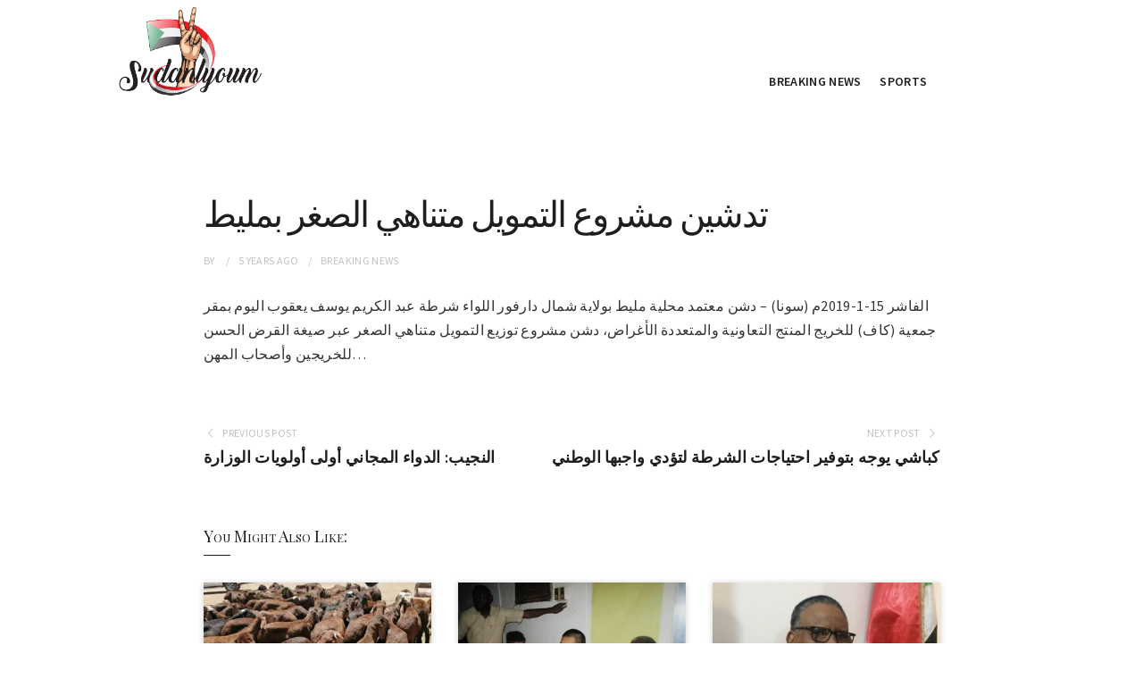

--- FILE ---
content_type: text/html; charset=UTF-8
request_url: https://sudanalyoum.com/%D8%AA%D8%AF%D8%B4%D9%8A%D9%86-%D9%85%D8%B4%D8%B1%D9%88%D8%B9-%D8%A7%D9%84%D8%AA%D9%85%D9%88%D9%8A%D9%84-%D9%85%D8%AA%D9%86%D8%A7%D9%87%D9%8A-%D8%A7%D9%84%D8%B5%D8%BA%D8%B1-%D8%A8%D9%85%D9%84%D9%8A/
body_size: 17617
content:
<!DOCTYPE html>
<html class="no-js" lang="en-US">
<head><meta charset="UTF-8"><script>if(navigator.userAgent.match(/MSIE|Internet Explorer/i)||navigator.userAgent.match(/Trident\/7\..*?rv:11/i)){var href=document.location.href;if(!href.match(/[?&]nowprocket/)){if(href.indexOf("?")==-1){if(href.indexOf("#")==-1){document.location.href=href+"?nowprocket=1"}else{document.location.href=href.replace("#","?nowprocket=1#")}}else{if(href.indexOf("#")==-1){document.location.href=href+"&nowprocket=1"}else{document.location.href=href.replace("#","&nowprocket=1#")}}}}</script><script>class RocketLazyLoadScripts{constructor(){this.triggerEvents=["keydown","mousedown","mousemove","touchmove","touchstart","touchend","wheel"],this.userEventHandler=this._triggerListener.bind(this),this.touchStartHandler=this._onTouchStart.bind(this),this.touchMoveHandler=this._onTouchMove.bind(this),this.touchEndHandler=this._onTouchEnd.bind(this),this.clickHandler=this._onClick.bind(this),this.interceptedClicks=[],window.addEventListener("pageshow",(e=>{this.persisted=e.persisted})),window.addEventListener("DOMContentLoaded",(()=>{this._preconnect3rdParties()})),this.delayedScripts={normal:[],async:[],defer:[]},this.allJQueries=[]}_addUserInteractionListener(e){document.hidden?e._triggerListener():(this.triggerEvents.forEach((t=>window.addEventListener(t,e.userEventHandler,{passive:!0}))),window.addEventListener("touchstart",e.touchStartHandler,{passive:!0}),window.addEventListener("mousedown",e.touchStartHandler),document.addEventListener("visibilitychange",e.userEventHandler))}_removeUserInteractionListener(){this.triggerEvents.forEach((e=>window.removeEventListener(e,this.userEventHandler,{passive:!0}))),document.removeEventListener("visibilitychange",this.userEventHandler)}_onTouchStart(e){"HTML"!==e.target.tagName&&(window.addEventListener("touchend",this.touchEndHandler),window.addEventListener("mouseup",this.touchEndHandler),window.addEventListener("touchmove",this.touchMoveHandler,{passive:!0}),window.addEventListener("mousemove",this.touchMoveHandler),e.target.addEventListener("click",this.clickHandler),this._renameDOMAttribute(e.target,"onclick","rocket-onclick"))}_onTouchMove(e){window.removeEventListener("touchend",this.touchEndHandler),window.removeEventListener("mouseup",this.touchEndHandler),window.removeEventListener("touchmove",this.touchMoveHandler,{passive:!0}),window.removeEventListener("mousemove",this.touchMoveHandler),e.target.removeEventListener("click",this.clickHandler),this._renameDOMAttribute(e.target,"rocket-onclick","onclick")}_onTouchEnd(e){window.removeEventListener("touchend",this.touchEndHandler),window.removeEventListener("mouseup",this.touchEndHandler),window.removeEventListener("touchmove",this.touchMoveHandler,{passive:!0}),window.removeEventListener("mousemove",this.touchMoveHandler)}_onClick(e){e.target.removeEventListener("click",this.clickHandler),this._renameDOMAttribute(e.target,"rocket-onclick","onclick"),this.interceptedClicks.push(e),e.preventDefault(),e.stopPropagation(),e.stopImmediatePropagation()}_replayClicks(){window.removeEventListener("touchstart",this.touchStartHandler,{passive:!0}),window.removeEventListener("mousedown",this.touchStartHandler),this.interceptedClicks.forEach((e=>{e.target.dispatchEvent(new MouseEvent("click",{view:e.view,bubbles:!0,cancelable:!0}))}))}_renameDOMAttribute(e,t,n){e.hasAttribute&&e.hasAttribute(t)&&(event.target.setAttribute(n,event.target.getAttribute(t)),event.target.removeAttribute(t))}_triggerListener(){this._removeUserInteractionListener(this),"loading"===document.readyState?document.addEventListener("DOMContentLoaded",this._loadEverythingNow.bind(this)):this._loadEverythingNow()}_preconnect3rdParties(){let e=[];document.querySelectorAll("script[type=rocketlazyloadscript]").forEach((t=>{if(t.hasAttribute("src")){const n=new URL(t.src).origin;n!==location.origin&&e.push({src:n,crossOrigin:t.crossOrigin||"module"===t.getAttribute("data-rocket-type")})}})),e=[...new Map(e.map((e=>[JSON.stringify(e),e]))).values()],this._batchInjectResourceHints(e,"preconnect")}async _loadEverythingNow(){this.lastBreath=Date.now(),this._delayEventListeners(),this._delayJQueryReady(this),this._handleDocumentWrite(),this._registerAllDelayedScripts(),this._preloadAllScripts(),await this._loadScriptsFromList(this.delayedScripts.normal),await this._loadScriptsFromList(this.delayedScripts.defer),await this._loadScriptsFromList(this.delayedScripts.async);try{await this._triggerDOMContentLoaded(),await this._triggerWindowLoad()}catch(e){}window.dispatchEvent(new Event("rocket-allScriptsLoaded")),this._replayClicks()}_registerAllDelayedScripts(){document.querySelectorAll("script[type=rocketlazyloadscript]").forEach((e=>{e.hasAttribute("src")?e.hasAttribute("async")&&!1!==e.async?this.delayedScripts.async.push(e):e.hasAttribute("defer")&&!1!==e.defer||"module"===e.getAttribute("data-rocket-type")?this.delayedScripts.defer.push(e):this.delayedScripts.normal.push(e):this.delayedScripts.normal.push(e)}))}async _transformScript(e){return await this._littleBreath(),new Promise((t=>{const n=document.createElement("script");[...e.attributes].forEach((e=>{let t=e.nodeName;"type"!==t&&("data-rocket-type"===t&&(t="type"),n.setAttribute(t,e.nodeValue))})),e.hasAttribute("src")?(n.addEventListener("load",t),n.addEventListener("error",t)):(n.text=e.text,t());try{e.parentNode.replaceChild(n,e)}catch(e){t()}}))}async _loadScriptsFromList(e){const t=e.shift();return t?(await this._transformScript(t),this._loadScriptsFromList(e)):Promise.resolve()}_preloadAllScripts(){this._batchInjectResourceHints([...this.delayedScripts.normal,...this.delayedScripts.defer,...this.delayedScripts.async],"preload")}_batchInjectResourceHints(e,t){var n=document.createDocumentFragment();e.forEach((e=>{if(e.src){const i=document.createElement("link");i.href=e.src,i.rel=t,"preconnect"!==t&&(i.as="script"),e.getAttribute&&"module"===e.getAttribute("data-rocket-type")&&(i.crossOrigin=!0),e.crossOrigin&&(i.crossOrigin=e.crossOrigin),n.appendChild(i)}})),document.head.appendChild(n)}_delayEventListeners(){let e={};function t(t,n){!function(t){function n(n){return e[t].eventsToRewrite.indexOf(n)>=0?"rocket-"+n:n}e[t]||(e[t]={originalFunctions:{add:t.addEventListener,remove:t.removeEventListener},eventsToRewrite:[]},t.addEventListener=function(){arguments[0]=n(arguments[0]),e[t].originalFunctions.add.apply(t,arguments)},t.removeEventListener=function(){arguments[0]=n(arguments[0]),e[t].originalFunctions.remove.apply(t,arguments)})}(t),e[t].eventsToRewrite.push(n)}function n(e,t){let n=e[t];Object.defineProperty(e,t,{get:()=>n||function(){},set(i){e["rocket"+t]=n=i}})}t(document,"DOMContentLoaded"),t(window,"DOMContentLoaded"),t(window,"load"),t(window,"pageshow"),t(document,"readystatechange"),n(document,"onreadystatechange"),n(window,"onload"),n(window,"onpageshow")}_delayJQueryReady(e){let t=window.jQuery;Object.defineProperty(window,"jQuery",{get:()=>t,set(n){if(n&&n.fn&&!e.allJQueries.includes(n)){n.fn.ready=n.fn.init.prototype.ready=function(t){e.domReadyFired?t.bind(document)(n):document.addEventListener("rocket-DOMContentLoaded",(()=>t.bind(document)(n)))};const t=n.fn.on;n.fn.on=n.fn.init.prototype.on=function(){if(this[0]===window){function e(e){return e.split(" ").map((e=>"load"===e||0===e.indexOf("load.")?"rocket-jquery-load":e)).join(" ")}"string"==typeof arguments[0]||arguments[0]instanceof String?arguments[0]=e(arguments[0]):"object"==typeof arguments[0]&&Object.keys(arguments[0]).forEach((t=>{delete Object.assign(arguments[0],{[e(t)]:arguments[0][t]})[t]}))}return t.apply(this,arguments),this},e.allJQueries.push(n)}t=n}})}async _triggerDOMContentLoaded(){this.domReadyFired=!0,await this._littleBreath(),document.dispatchEvent(new Event("rocket-DOMContentLoaded")),await this._littleBreath(),window.dispatchEvent(new Event("rocket-DOMContentLoaded")),await this._littleBreath(),document.dispatchEvent(new Event("rocket-readystatechange")),await this._littleBreath(),document.rocketonreadystatechange&&document.rocketonreadystatechange()}async _triggerWindowLoad(){await this._littleBreath(),window.dispatchEvent(new Event("rocket-load")),await this._littleBreath(),window.rocketonload&&window.rocketonload(),await this._littleBreath(),this.allJQueries.forEach((e=>e(window).trigger("rocket-jquery-load"))),await this._littleBreath();const e=new Event("rocket-pageshow");e.persisted=this.persisted,window.dispatchEvent(e),await this._littleBreath(),window.rocketonpageshow&&window.rocketonpageshow({persisted:this.persisted})}_handleDocumentWrite(){const e=new Map;document.write=document.writeln=function(t){const n=document.currentScript,i=document.createRange(),r=n.parentElement;let o=e.get(n);void 0===o&&(o=n.nextSibling,e.set(n,o));const s=document.createDocumentFragment();i.setStart(s,0),s.appendChild(i.createContextualFragment(t)),r.insertBefore(s,o)}}async _littleBreath(){Date.now()-this.lastBreath>45&&(await this._requestAnimFrame(),this.lastBreath=Date.now())}async _requestAnimFrame(){return document.hidden?new Promise((e=>setTimeout(e))):new Promise((e=>requestAnimationFrame(e)))}static run(){const e=new RocketLazyLoadScripts;e._addUserInteractionListener(e)}}RocketLazyLoadScripts.run();</script>

<meta name="viewport" content="width=device-width, initial-scale=1">
<link rel="profile" href="https://gmpg.org/xfn/11">

<title>تدشين مشروع التمويل متناهي الصغر بمليط &#8211; Sudanlyoum</title><link rel="preload" as="style" href="https://fonts.googleapis.com/css?family=Source%20Sans%20Pro%3A400%2C400i%2C600%2C600i%7CPlayfair%20Display%3A400%2C400i&#038;subset=latin%2Clatin-ext&#038;display=swap" /><link rel="stylesheet" href="https://fonts.googleapis.com/css?family=Source%20Sans%20Pro%3A400%2C400i%2C600%2C600i%7CPlayfair%20Display%3A400%2C400i&#038;subset=latin%2Clatin-ext&#038;display=swap" media="print" onload="this.media='all'" /><noscript><link rel="stylesheet" href="https://fonts.googleapis.com/css?family=Source%20Sans%20Pro%3A400%2C400i%2C600%2C600i%7CPlayfair%20Display%3A400%2C400i&#038;subset=latin%2Clatin-ext&#038;display=swap" /></noscript><link rel="stylesheet" href="https://sudanalyoum.com/wp-content/cache/min/1/53c4711995b5f44d3d4610d4efd7b1ec.css" media="all" data-minify="1" />
<meta name='robots' content='max-image-preview:large' />
<link rel='dns-prefetch' href='//fonts.googleapis.com' />
<link href='https://fonts.gstatic.com' crossorigin rel='preconnect' />
<link rel="alternate" type="application/rss+xml" title="Sudanlyoum &raquo; Feed" href="https://sudanalyoum.com/feed/" />
<link rel="alternate" type="application/rss+xml" title="Sudanlyoum &raquo; Comments Feed" href="https://sudanalyoum.com/comments/feed/" />
<script type="rocketlazyloadscript" data-rocket-type="text/javascript">
window._wpemojiSettings = {"baseUrl":"https:\/\/s.w.org\/images\/core\/emoji\/14.0.0\/72x72\/","ext":".png","svgUrl":"https:\/\/s.w.org\/images\/core\/emoji\/14.0.0\/svg\/","svgExt":".svg","source":{"concatemoji":"https:\/\/sudanalyoum.com\/wp-includes\/js\/wp-emoji-release.min.js?ver=6.2"}};
/*! This file is auto-generated */
!function(e,a,t){var n,r,o,i=a.createElement("canvas"),p=i.getContext&&i.getContext("2d");function s(e,t){p.clearRect(0,0,i.width,i.height),p.fillText(e,0,0);e=i.toDataURL();return p.clearRect(0,0,i.width,i.height),p.fillText(t,0,0),e===i.toDataURL()}function c(e){var t=a.createElement("script");t.src=e,t.defer=t.type="text/javascript",a.getElementsByTagName("head")[0].appendChild(t)}for(o=Array("flag","emoji"),t.supports={everything:!0,everythingExceptFlag:!0},r=0;r<o.length;r++)t.supports[o[r]]=function(e){if(p&&p.fillText)switch(p.textBaseline="top",p.font="600 32px Arial",e){case"flag":return s("\ud83c\udff3\ufe0f\u200d\u26a7\ufe0f","\ud83c\udff3\ufe0f\u200b\u26a7\ufe0f")?!1:!s("\ud83c\uddfa\ud83c\uddf3","\ud83c\uddfa\u200b\ud83c\uddf3")&&!s("\ud83c\udff4\udb40\udc67\udb40\udc62\udb40\udc65\udb40\udc6e\udb40\udc67\udb40\udc7f","\ud83c\udff4\u200b\udb40\udc67\u200b\udb40\udc62\u200b\udb40\udc65\u200b\udb40\udc6e\u200b\udb40\udc67\u200b\udb40\udc7f");case"emoji":return!s("\ud83e\udef1\ud83c\udffb\u200d\ud83e\udef2\ud83c\udfff","\ud83e\udef1\ud83c\udffb\u200b\ud83e\udef2\ud83c\udfff")}return!1}(o[r]),t.supports.everything=t.supports.everything&&t.supports[o[r]],"flag"!==o[r]&&(t.supports.everythingExceptFlag=t.supports.everythingExceptFlag&&t.supports[o[r]]);t.supports.everythingExceptFlag=t.supports.everythingExceptFlag&&!t.supports.flag,t.DOMReady=!1,t.readyCallback=function(){t.DOMReady=!0},t.supports.everything||(n=function(){t.readyCallback()},a.addEventListener?(a.addEventListener("DOMContentLoaded",n,!1),e.addEventListener("load",n,!1)):(e.attachEvent("onload",n),a.attachEvent("onreadystatechange",function(){"complete"===a.readyState&&t.readyCallback()})),(e=t.source||{}).concatemoji?c(e.concatemoji):e.wpemoji&&e.twemoji&&(c(e.twemoji),c(e.wpemoji)))}(window,document,window._wpemojiSettings);
</script>
<style type="text/css">
img.wp-smiley,
img.emoji {
	display: inline !important;
	border: none !important;
	box-shadow: none !important;
	height: 1em !important;
	width: 1em !important;
	margin: 0 0.07em !important;
	vertical-align: -0.1em !important;
	background: none !important;
	padding: 0 !important;
}
</style>
	
<style id='wp-block-library-theme-inline-css' type='text/css'>
.wp-block-audio figcaption{color:#555;font-size:13px;text-align:center}.is-dark-theme .wp-block-audio figcaption{color:hsla(0,0%,100%,.65)}.wp-block-audio{margin:0 0 1em}.wp-block-code{border:1px solid #ccc;border-radius:4px;font-family:Menlo,Consolas,monaco,monospace;padding:.8em 1em}.wp-block-embed figcaption{color:#555;font-size:13px;text-align:center}.is-dark-theme .wp-block-embed figcaption{color:hsla(0,0%,100%,.65)}.wp-block-embed{margin:0 0 1em}.blocks-gallery-caption{color:#555;font-size:13px;text-align:center}.is-dark-theme .blocks-gallery-caption{color:hsla(0,0%,100%,.65)}.wp-block-image figcaption{color:#555;font-size:13px;text-align:center}.is-dark-theme .wp-block-image figcaption{color:hsla(0,0%,100%,.65)}.wp-block-image{margin:0 0 1em}.wp-block-pullquote{border-bottom:4px solid;border-top:4px solid;color:currentColor;margin-bottom:1.75em}.wp-block-pullquote cite,.wp-block-pullquote footer,.wp-block-pullquote__citation{color:currentColor;font-size:.8125em;font-style:normal;text-transform:uppercase}.wp-block-quote{border-left:.25em solid;margin:0 0 1.75em;padding-left:1em}.wp-block-quote cite,.wp-block-quote footer{color:currentColor;font-size:.8125em;font-style:normal;position:relative}.wp-block-quote.has-text-align-right{border-left:none;border-right:.25em solid;padding-left:0;padding-right:1em}.wp-block-quote.has-text-align-center{border:none;padding-left:0}.wp-block-quote.is-large,.wp-block-quote.is-style-large,.wp-block-quote.is-style-plain{border:none}.wp-block-search .wp-block-search__label{font-weight:700}.wp-block-search__button{border:1px solid #ccc;padding:.375em .625em}:where(.wp-block-group.has-background){padding:1.25em 2.375em}.wp-block-separator.has-css-opacity{opacity:.4}.wp-block-separator{border:none;border-bottom:2px solid;margin-left:auto;margin-right:auto}.wp-block-separator.has-alpha-channel-opacity{opacity:1}.wp-block-separator:not(.is-style-wide):not(.is-style-dots){width:100px}.wp-block-separator.has-background:not(.is-style-dots){border-bottom:none;height:1px}.wp-block-separator.has-background:not(.is-style-wide):not(.is-style-dots){height:2px}.wp-block-table{margin:0 0 1em}.wp-block-table td,.wp-block-table th{word-break:normal}.wp-block-table figcaption{color:#555;font-size:13px;text-align:center}.is-dark-theme .wp-block-table figcaption{color:hsla(0,0%,100%,.65)}.wp-block-video figcaption{color:#555;font-size:13px;text-align:center}.is-dark-theme .wp-block-video figcaption{color:hsla(0,0%,100%,.65)}.wp-block-video{margin:0 0 1em}.wp-block-template-part.has-background{margin-bottom:0;margin-top:0;padding:1.25em 2.375em}
</style>

<style id='global-styles-inline-css' type='text/css'>
body{--wp--preset--gradient--vivid-cyan-blue-to-vivid-purple: linear-gradient(135deg,rgba(6,147,227,1) 0%,rgb(155,81,224) 100%);--wp--preset--gradient--light-green-cyan-to-vivid-green-cyan: linear-gradient(135deg,rgb(122,220,180) 0%,rgb(0,208,130) 100%);--wp--preset--gradient--luminous-vivid-amber-to-luminous-vivid-orange: linear-gradient(135deg,rgba(252,185,0,1) 0%,rgba(255,105,0,1) 100%);--wp--preset--gradient--luminous-vivid-orange-to-vivid-red: linear-gradient(135deg,rgba(255,105,0,1) 0%,rgb(207,46,46) 100%);--wp--preset--gradient--very-light-gray-to-cyan-bluish-gray: linear-gradient(135deg,rgb(238,238,238) 0%,rgb(169,184,195) 100%);--wp--preset--gradient--cool-to-warm-spectrum: linear-gradient(135deg,rgb(74,234,220) 0%,rgb(151,120,209) 20%,rgb(207,42,186) 40%,rgb(238,44,130) 60%,rgb(251,105,98) 80%,rgb(254,248,76) 100%);--wp--preset--gradient--blush-light-purple: linear-gradient(135deg,rgb(255,206,236) 0%,rgb(152,150,240) 100%);--wp--preset--gradient--blush-bordeaux: linear-gradient(135deg,rgb(254,205,165) 0%,rgb(254,45,45) 50%,rgb(107,0,62) 100%);--wp--preset--gradient--luminous-dusk: linear-gradient(135deg,rgb(255,203,112) 0%,rgb(199,81,192) 50%,rgb(65,88,208) 100%);--wp--preset--gradient--pale-ocean: linear-gradient(135deg,rgb(255,245,203) 0%,rgb(182,227,212) 50%,rgb(51,167,181) 100%);--wp--preset--gradient--electric-grass: linear-gradient(135deg,rgb(202,248,128) 0%,rgb(113,206,126) 100%);--wp--preset--gradient--midnight: linear-gradient(135deg,rgb(2,3,129) 0%,rgb(40,116,252) 100%);--wp--preset--duotone--dark-grayscale: url('#wp-duotone-dark-grayscale');--wp--preset--duotone--grayscale: url('#wp-duotone-grayscale');--wp--preset--duotone--purple-yellow: url('#wp-duotone-purple-yellow');--wp--preset--duotone--blue-red: url('#wp-duotone-blue-red');--wp--preset--duotone--midnight: url('#wp-duotone-midnight');--wp--preset--duotone--magenta-yellow: url('#wp-duotone-magenta-yellow');--wp--preset--duotone--purple-green: url('#wp-duotone-purple-green');--wp--preset--duotone--blue-orange: url('#wp-duotone-blue-orange');--wp--preset--font-size--small: 14px;--wp--preset--font-size--medium: 24px;--wp--preset--font-size--large: 36px;--wp--preset--font-size--x-large: 42px;--wp--preset--font-size--normal: 16px;--wp--preset--font-size--huge: 48px;--wp--preset--spacing--20: 0.44rem;--wp--preset--spacing--30: 0.67rem;--wp--preset--spacing--40: 1rem;--wp--preset--spacing--50: 1.5rem;--wp--preset--spacing--60: 2.25rem;--wp--preset--spacing--70: 3.38rem;--wp--preset--spacing--80: 5.06rem;--wp--preset--shadow--natural: 6px 6px 9px rgba(0, 0, 0, 0.2);--wp--preset--shadow--deep: 12px 12px 50px rgba(0, 0, 0, 0.4);--wp--preset--shadow--sharp: 6px 6px 0px rgba(0, 0, 0, 0.2);--wp--preset--shadow--outlined: 6px 6px 0px -3px rgba(255, 255, 255, 1), 6px 6px rgba(0, 0, 0, 1);--wp--preset--shadow--crisp: 6px 6px 0px rgba(0, 0, 0, 1);}:where(.is-layout-flex){gap: 0.5em;}body .is-layout-flow > .alignleft{float: left;margin-inline-start: 0;margin-inline-end: 2em;}body .is-layout-flow > .alignright{float: right;margin-inline-start: 2em;margin-inline-end: 0;}body .is-layout-flow > .aligncenter{margin-left: auto !important;margin-right: auto !important;}body .is-layout-constrained > .alignleft{float: left;margin-inline-start: 0;margin-inline-end: 2em;}body .is-layout-constrained > .alignright{float: right;margin-inline-start: 2em;margin-inline-end: 0;}body .is-layout-constrained > .aligncenter{margin-left: auto !important;margin-right: auto !important;}body .is-layout-constrained > :where(:not(.alignleft):not(.alignright):not(.alignfull)){max-width: var(--wp--style--global--content-size);margin-left: auto !important;margin-right: auto !important;}body .is-layout-constrained > .alignwide{max-width: var(--wp--style--global--wide-size);}body .is-layout-flex{display: flex;}body .is-layout-flex{flex-wrap: wrap;align-items: center;}body .is-layout-flex > *{margin: 0;}:where(.wp-block-columns.is-layout-flex){gap: 2em;}.has-vivid-cyan-blue-to-vivid-purple-gradient-background{background: var(--wp--preset--gradient--vivid-cyan-blue-to-vivid-purple) !important;}.has-light-green-cyan-to-vivid-green-cyan-gradient-background{background: var(--wp--preset--gradient--light-green-cyan-to-vivid-green-cyan) !important;}.has-luminous-vivid-amber-to-luminous-vivid-orange-gradient-background{background: var(--wp--preset--gradient--luminous-vivid-amber-to-luminous-vivid-orange) !important;}.has-luminous-vivid-orange-to-vivid-red-gradient-background{background: var(--wp--preset--gradient--luminous-vivid-orange-to-vivid-red) !important;}.has-very-light-gray-to-cyan-bluish-gray-gradient-background{background: var(--wp--preset--gradient--very-light-gray-to-cyan-bluish-gray) !important;}.has-cool-to-warm-spectrum-gradient-background{background: var(--wp--preset--gradient--cool-to-warm-spectrum) !important;}.has-blush-light-purple-gradient-background{background: var(--wp--preset--gradient--blush-light-purple) !important;}.has-blush-bordeaux-gradient-background{background: var(--wp--preset--gradient--blush-bordeaux) !important;}.has-luminous-dusk-gradient-background{background: var(--wp--preset--gradient--luminous-dusk) !important;}.has-pale-ocean-gradient-background{background: var(--wp--preset--gradient--pale-ocean) !important;}.has-electric-grass-gradient-background{background: var(--wp--preset--gradient--electric-grass) !important;}.has-midnight-gradient-background{background: var(--wp--preset--gradient--midnight) !important;}.has-small-font-size{font-size: var(--wp--preset--font-size--small) !important;}.has-medium-font-size{font-size: var(--wp--preset--font-size--medium) !important;}.has-large-font-size{font-size: var(--wp--preset--font-size--large) !important;}.has-x-large-font-size{font-size: var(--wp--preset--font-size--x-large) !important;}
.wp-block-navigation a:where(:not(.wp-element-button)){color: inherit;}
:where(.wp-block-columns.is-layout-flex){gap: 2em;}
.wp-block-pullquote{font-size: 1.5em;line-height: 1.6;}
</style>





<script type="rocketlazyloadscript" data-rocket-type='text/javascript' src='https://sudanalyoum.com/wp-includes/js/jquery/jquery.min.js?ver=3.6.3' id='jquery-core-js' defer></script>
<script type="rocketlazyloadscript" data-rocket-type='text/javascript' src='https://sudanalyoum.com/wp-includes/js/jquery/jquery-migrate.min.js?ver=3.4.0' id='jquery-migrate-js' defer></script>
<!--[if lte IE 9]>
<script type='text/javascript' src='https://sudanalyoum.com/wp-content/themes/venissa/assets/js/html5shiv.min.js' id='venissa-html5-js'></script>
<![endif]-->
<link rel="https://api.w.org/" href="https://sudanalyoum.com/wp-json/" /><link rel="alternate" type="application/json" href="https://sudanalyoum.com/wp-json/wp/v2/posts/3401" /><link rel="canonical" href="https://sudanalyoum.com/%d8%aa%d8%af%d8%b4%d9%8a%d9%86-%d9%85%d8%b4%d8%b1%d9%88%d8%b9-%d8%a7%d9%84%d8%aa%d9%85%d9%88%d9%8a%d9%84-%d9%85%d8%aa%d9%86%d8%a7%d9%87%d9%8a-%d8%a7%d9%84%d8%b5%d8%ba%d8%b1-%d8%a8%d9%85%d9%84%d9%8a/" />
<link rel='shortlink' href='https://sudanalyoum.com/?p=3401' />
<link rel="alternate" type="application/json+oembed" href="https://sudanalyoum.com/wp-json/oembed/1.0/embed?url=https%3A%2F%2Fsudanalyoum.com%2F%25d8%25aa%25d8%25af%25d8%25b4%25d9%258a%25d9%2586-%25d9%2585%25d8%25b4%25d8%25b1%25d9%2588%25d8%25b9-%25d8%25a7%25d9%2584%25d8%25aa%25d9%2585%25d9%2588%25d9%258a%25d9%2584-%25d9%2585%25d8%25aa%25d9%2586%25d8%25a7%25d9%2587%25d9%258a-%25d8%25a7%25d9%2584%25d8%25b5%25d8%25ba%25d8%25b1-%25d8%25a8%25d9%2585%25d9%2584%25d9%258a%2F" />
<link rel="alternate" type="text/xml+oembed" href="https://sudanalyoum.com/wp-json/oembed/1.0/embed?url=https%3A%2F%2Fsudanalyoum.com%2F%25d8%25aa%25d8%25af%25d8%25b4%25d9%258a%25d9%2586-%25d9%2585%25d8%25b4%25d8%25b1%25d9%2588%25d8%25b9-%25d8%25a7%25d9%2584%25d8%25aa%25d9%2585%25d9%2588%25d9%258a%25d9%2584-%25d9%2585%25d8%25aa%25d9%2586%25d8%25a7%25d9%2587%25d9%258a-%25d8%25a7%25d9%2584%25d8%25b5%25d8%25ba%25d8%25b1-%25d8%25a8%25d9%2585%25d9%2584%25d9%258a%2F&#038;format=xml" />
<style type="text/css">
.feedzy-rss-link-icon:after {
	content: url("https://sudanalyoum.com/wp-content/plugins/feedzy-rss-feeds/img/external-link.png");
	margin-left: 3px;
}
</style>
		<link rel="icon" href="https://sudanalyoum.com/wp-content/uploads/2021/01/cropped-SUDAN-01-32x32.png" sizes="32x32" />
<link rel="icon" href="https://sudanalyoum.com/wp-content/uploads/2021/01/cropped-SUDAN-01-192x192.png" sizes="192x192" />
<link rel="apple-touch-icon" href="https://sudanalyoum.com/wp-content/uploads/2021/01/cropped-SUDAN-01-180x180.png" />
<meta name="msapplication-TileImage" content="https://sudanalyoum.com/wp-content/uploads/2021/01/cropped-SUDAN-01-270x270.png" />
		<style type="text/css" id="wp-custom-css">
			.site-branding{
	height: 100%;
	width: 500px;
}
.logo{
	height: 100%;
	width: 400px;
	padding-right: 75px;
}
.logo a img{
	max-width: 100%;
	height: 120px;
	width: 400px;
}
#site-navigation{
	margin-top: -60px;
	margin-bottom: 100px;
	padding-left: 50px;
	font-size: x-large;
	font-weight: bold;
}
li.menu-item{
	margin-right: 15px!important;
}
#secondary{
	padding-right: 15px;
}		</style>
		</head>

<body class="post-template-default single single-post postid-3401 single-format-standard wp-custom-logo wp-embed-responsive multi-author full-width-container layout-header-fullwidth layout-full-width-narrow">

<div id="page" class="site">

	
	<div class="wide-container">

		<header id="masthead" class="site-header">
			<div class="container">

				<div class="site-branding">
<div class="logo"><a href="https://sudanalyoum.com" rel="home">
<img src="https://sudanalyoum.com/wp-content/uploads/2021/01/cropped-SUDAN-04.png" alt="Sudanlyoum" data-rjs=https://sudanalyoum.com/wp-content/uploads/2021/01/1-05.png />
</a>
</div>
</div>

									<nav class="main-navigation" id="site-navigation">
						<ul id="menu-primary-items" class="menu-primary-items"><li id="menu-item-674" class="menu-item menu-item-type-taxonomy menu-item-object-category current-post-ancestor current-menu-parent current-post-parent menu-item-674"><a href="https://sudanalyoum.com/category/breaking-news/">BREAKING NEWS</a></li>
<li id="menu-item-675" class="menu-item menu-item-type-taxonomy menu-item-object-category menu-item-675"><a href="https://sudanalyoum.com/category/sports/">SPORTS</a></li>
</ul>
						
						
					</nav>
				
			</div><!-- .container -->
		</header><!-- #masthead -->

		
		
		<div id="content" class="site-content">

	<div class="container">

		<div id="primary" class="content-area">
			<main id="main" class="site-main" role="main">

				
					<article id="post-3401" class="post-3401 post type-post status-publish format-standard category-breaking-news tag-featured no-post-thumbnail entry">

	
	<header class="entry-header">

		<h1 class="entry-title">تدشين مشروع التمويل متناهي الصغر بمليط</h1>
		<div class="entry-meta">
			<span class="byline"> by <span class="author vcard"><a class="url fn n" href="https://sudanalyoum.com/author/"></a></span></span><span class="posted-on"><a href="https://sudanalyoum.com/%d8%aa%d8%af%d8%b4%d9%8a%d9%86-%d9%85%d8%b4%d8%b1%d9%88%d8%b9-%d8%a7%d9%84%d8%aa%d9%85%d9%88%d9%8a%d9%84-%d9%85%d8%aa%d9%86%d8%a7%d9%87%d9%8a-%d8%a7%d9%84%d8%b5%d8%ba%d8%b1-%d8%a8%d9%85%d9%84%d9%8a/" rel="bookmark"><time class="entry-date published" datetime="2021-02-24T19:54:18+05:00">5 years</time></a> ago</span><span class="cat-links"><a href="https://sudanalyoum.com/category/breaking-news/" rel="category tag">BREAKING NEWS</a></span>		</div>

	</header>

	<div class="entry-content">

		<p>الفاشر 15-1-2019م (سونا) &#8211; دشن معتمد محلية مليط بولاية شمال دارفور اللواء شرطة عبد الكريم يوسف يعقوب اليوم بمقر جمعية (كاف) للخريج المنتج التعاونية والمتعددة الأغراض، دشن مشروع توزيع التمويل متناهي الصغر عبر صيغة القرض الحسن للخريجين وأصحاب المهن&#8230;</p>
		
	</div>

	<footer class="entry-footer">

		
	</footer>

</article><!-- #post-## -->

					
							<div class="post-pagination">

							<div class="prev-post">

					<div class="post-detail">
						<span><span class="arrow"><i class="icon-arrow-left" aria-hidden="true"></i></span>Previous Post</span>
						<a href="https://sudanalyoum.com/%d8%a7%d9%84%d9%86%d8%ac%d9%8a%d8%a8-%d8%a7%d9%84%d8%af%d9%88%d8%a7%d8%a1-%d8%a7%d9%84%d9%85%d8%ac%d8%a7%d9%86%d9%8a-%d8%a3%d9%88%d9%84%d9%89-%d8%a3%d9%88%d9%84%d9%88%d9%8a%d8%a7%d8%aa-%d8%a7%d9%84/" class="post-title">النجيب: الدواء المجاني أولى أولويات الوزارة</a>
					</div>

				</div>
			
							<div class="next-post">

					<div class="post-detail">
						<span>Next Post<span class="arrow"><i class="icon-arrow-right" aria-hidden="true"></i></span></span>
						<a href="https://sudanalyoum.com/%d9%83%d8%a8%d8%a7%d8%b4%d9%8a-%d9%8a%d9%88%d8%ac%d9%87-%d8%a8%d8%aa%d9%88%d9%81%d9%8a%d8%b1-%d8%a7%d8%ad%d8%aa%d9%8a%d8%a7%d8%ac%d8%a7%d8%aa-%d8%a7%d9%84%d8%b4%d8%b1%d8%b7%d8%a9-%d9%84%d8%aa%d8%a4/" class="post-title">كباشي يوجه بتوفير احتياجات الشرطة لتؤدي واجبها الوطني</a>
					</div>

				</div>
			
		</div>
	
					
					
			<div class="related-posts">

				<h3 class="related-title module-title">You Might Also Like:</h3>

				<div class="posts-small">

					
						<article class="post-38566 post type-post status-publish format-standard has-post-thumbnail category-breaking-news tag-featured entry">

							
			<a class="post-thumbnail" href="https://sudanalyoum.com/%d8%ad%d8%a7%d9%81%d8%b8-%d9%8a%d8%b6%d8%b9-%d8%ad%d8%ac%d8%b1-%d8%a7%d9%84%d8%a7%d8%b3%d8%a7%d8%b3-%d9%84%d8%b3%d9%88%d9%82-%d8%b5%d8%a7%d8%af%d8%b1-%d8%a7%d9%84%d9%85%d8%a7%d8%b4%d9%8a%d8%a9-%d8%a8/">
				<img width="510" height="340" src="https://sudanalyoum.com/wp-content/uploads/2022/06/535352_DNUbdNS90aT5IpbNR2Zviwbx-geIWfgQ-cxa1bV-510x340.jpeg" class="attachment-venissa-post-small size-venissa-post-small wp-post-image" alt="حافظ يضع حجر الاساس لسوق صادر الماشية بمحلية كوستي" decoding="async" />			</a>

		
							<header class="entry-header">

								<h2 class="entry-title"><a href="https://sudanalyoum.com/%d8%ad%d8%a7%d9%81%d8%b8-%d9%8a%d8%b6%d8%b9-%d8%ad%d8%ac%d8%b1-%d8%a7%d9%84%d8%a7%d8%b3%d8%a7%d8%b3-%d9%84%d8%b3%d9%88%d9%82-%d8%b5%d8%a7%d8%af%d8%b1-%d8%a7%d9%84%d9%85%d8%a7%d8%b4%d9%8a%d8%a9-%d8%a8/" rel="bookmark">حافظ يضع حجر الاساس لسوق صادر الماشية بمحلية كوستي</a></h2>
								<div class="entry-meta">
									<span class="byline"> by <span class="author vcard"><a class="url fn n" href="https://sudanalyoum.com/author/"></a></span></span><span class="posted-on"><a href="https://sudanalyoum.com/%d8%ad%d8%a7%d9%81%d8%b8-%d9%8a%d8%b6%d8%b9-%d8%ad%d8%ac%d8%b1-%d8%a7%d9%84%d8%a7%d8%b3%d8%a7%d8%b3-%d9%84%d8%b3%d9%88%d9%82-%d8%b5%d8%a7%d8%af%d8%b1-%d8%a7%d9%84%d9%85%d8%a7%d8%b4%d9%8a%d8%a9-%d8%a8/" rel="bookmark"><time class="entry-date published" datetime="2022-06-16T16:52:46+05:00">4 years</time></a> ago</span>								</div>

							</header>

						</article><!-- #post-## -->

					
						<article class="post-38564 post type-post status-publish format-standard has-post-thumbnail category-breaking-news tag-featured entry">

							
			<a class="post-thumbnail" href="https://sudanalyoum.com/%d8%aa%d8%af%d8%b1%d9%8a%d8%a8-45%d8%a5%d8%ae%d8%aa%d8%b5%d8%a7%d8%b5%d9%8a-%d9%85%d8%ae%d8%aa%d8%a8%d8%b1%d8%a7%d8%aa-%d8%b7%d8%a8%d9%8a%d8%a9-%d8%a8%d8%a7%d9%84%d8%ac%d8%b2%d9%8a%d8%b1%d8%a9-%d9%84/">
				<img width="510" height="340" src="https://sudanalyoum.com/wp-content/uploads/2022/06/535366_8bjAY2LwqzYCAcWvv4UmAbMbhly8S_B-97gniD-510x340.jpeg" class="attachment-venissa-post-small size-venissa-post-small wp-post-image" alt="تدريب 45إختصاصي مختبرات طبية بالجزيرة لتشغيل جهاز فحص الدم cbc" decoding="async" loading="lazy" />			</a>

		
							<header class="entry-header">

								<h2 class="entry-title"><a href="https://sudanalyoum.com/%d8%aa%d8%af%d8%b1%d9%8a%d8%a8-45%d8%a5%d8%ae%d8%aa%d8%b5%d8%a7%d8%b5%d9%8a-%d9%85%d8%ae%d8%aa%d8%a8%d8%b1%d8%a7%d8%aa-%d8%b7%d8%a8%d9%8a%d8%a9-%d8%a8%d8%a7%d9%84%d8%ac%d8%b2%d9%8a%d8%b1%d8%a9-%d9%84/" rel="bookmark">تدريب 45إختصاصي مختبرات طبية بالجزيرة لتشغيل جهاز فحص الدم cbc</a></h2>
								<div class="entry-meta">
									<span class="byline"> by <span class="author vcard"><a class="url fn n" href="https://sudanalyoum.com/author/"></a></span></span><span class="posted-on"><a href="https://sudanalyoum.com/%d8%aa%d8%af%d8%b1%d9%8a%d8%a8-45%d8%a5%d8%ae%d8%aa%d8%b5%d8%a7%d8%b5%d9%8a-%d9%85%d8%ae%d8%aa%d8%a8%d8%b1%d8%a7%d8%aa-%d8%b7%d8%a8%d9%8a%d8%a9-%d8%a8%d8%a7%d9%84%d8%ac%d8%b2%d9%8a%d8%b1%d8%a9-%d9%84/" rel="bookmark"><time class="entry-date published" datetime="2022-06-16T16:52:45+05:00">4 years</time></a> ago</span>								</div>

							</header>

						</article><!-- #post-## -->

					
						<article class="post-38562 post type-post status-publish format-standard has-post-thumbnail category-breaking-news tag-featured entry">

							
			<a class="post-thumbnail" href="https://sudanalyoum.com/%d8%af%d9%83%d8%aa%d9%88%d8%b1-%d8%a8%d8%b4%d8%b1%d9%89-%d8%ad%d8%a7%d9%85%d8%af%d9%84%d8%a7%d8%a8%d8%af-%d9%85%d9%86-%d8%ad%d9%84-%d8%ac%d8%b0%d8%b1%d9%8a-%d9%84%d9%85%d8%b4%d9%83%d9%84%d8%a9-%d8%a7/">
				<img width="510" height="340" src="https://sudanalyoum.com/wp-content/uploads/2022/06/535373_Uke0-2F79aafyylFfV3yrvczO5aYyFpz-gXk356-510x340.jpeg" class="attachment-venissa-post-small size-venissa-post-small wp-post-image" alt="دكتور بشرى حامد:لابد من حل جذري لمشكلة الخريف بولاية الخرطوم" decoding="async" loading="lazy" />			</a>

		
							<header class="entry-header">

								<h2 class="entry-title"><a href="https://sudanalyoum.com/%d8%af%d9%83%d8%aa%d9%88%d8%b1-%d8%a8%d8%b4%d8%b1%d9%89-%d8%ad%d8%a7%d9%85%d8%af%d9%84%d8%a7%d8%a8%d8%af-%d9%85%d9%86-%d8%ad%d9%84-%d8%ac%d8%b0%d8%b1%d9%8a-%d9%84%d9%85%d8%b4%d9%83%d9%84%d8%a9-%d8%a7/" rel="bookmark">دكتور بشرى حامد:لابد من حل جذري لمشكلة الخريف بولاية الخرطوم</a></h2>
								<div class="entry-meta">
									<span class="byline"> by <span class="author vcard"><a class="url fn n" href="https://sudanalyoum.com/author/"></a></span></span><span class="posted-on"><a href="https://sudanalyoum.com/%d8%af%d9%83%d8%aa%d9%88%d8%b1-%d8%a8%d8%b4%d8%b1%d9%89-%d8%ad%d8%a7%d9%85%d8%af%d9%84%d8%a7%d8%a8%d8%af-%d9%85%d9%86-%d8%ad%d9%84-%d8%ac%d8%b0%d8%b1%d9%8a-%d9%84%d9%85%d8%b4%d9%83%d9%84%d8%a9-%d8%a7/" rel="bookmark"><time class="entry-date published" datetime="2022-06-16T16:52:43+05:00">4 years</time></a> ago</span>								</div>

							</header>

						</article><!-- #post-## -->

					
				</div>

			</div>

		
					
				
			</main><!-- #main -->
		</div><!-- #primary -->

		
	</div><!-- .container -->

		</div><!-- #content -->

		
			<div class="posts-carousel">
				<div class="container">

					<h3 class="posts-carousel-title module-title">More Posts</h3>

					<div class="posts-small owl-carousel owl-theme">

						
							<article class="post-38139 post type-post status-publish format-standard has-post-thumbnail category-breaking-news tag-featured entry">

								
			<a class="post-thumbnail" href="https://sudanalyoum.com/%d8%a8%d9%86%d9%83-%d8%a7%d9%84%d8%b3%d9%88%d8%af%d8%a7%d9%86-%d9%8a%d9%88%d8%a7%d8%b5%d9%84-%d9%81%d9%89-%d8%aa%d9%84%d8%a8%d9%8a%d8%a9-%d8%b7%d9%84%d8%a8%d8%a7%d8%aa-%d8%a7%d9%84%d9%85%d8%b5%d8%a7/">
				<img width="510" height="340" src="https://sudanalyoum.com/wp-content/uploads/2022/06/527752_N6XkBIWQMi6ZZ3Dj5aLtCs7mVrHO6Xzm-7Kn1iy-510x340.jpeg" class="attachment-venissa-post-small size-venissa-post-small wp-post-image" alt="بنك السودان يواصل فى تلبية طلبات المصارف من النقد الأجنبي" decoding="async" loading="lazy" srcset="https://sudanalyoum.com/wp-content/uploads/2022/06/527752_N6XkBIWQMi6ZZ3Dj5aLtCs7mVrHO6Xzm-7Kn1iy-510x340.jpeg 510w, https://sudanalyoum.com/wp-content/uploads/2022/06/527752_N6XkBIWQMi6ZZ3Dj5aLtCs7mVrHO6Xzm-7Kn1iy-300x199.jpeg 300w, https://sudanalyoum.com/wp-content/uploads/2022/06/527752_N6XkBIWQMi6ZZ3Dj5aLtCs7mVrHO6Xzm-7Kn1iy.jpeg 720w" sizes="(max-width: 510px) 100vw, 510px" />			</a>

		
								<header class="entry-header">

									<h2 class="entry-title"><a href="https://sudanalyoum.com/%d8%a8%d9%86%d9%83-%d8%a7%d9%84%d8%b3%d9%88%d8%af%d8%a7%d9%86-%d9%8a%d9%88%d8%a7%d8%b5%d9%84-%d9%81%d9%89-%d8%aa%d9%84%d8%a8%d9%8a%d8%a9-%d8%b7%d9%84%d8%a8%d8%a7%d8%aa-%d8%a7%d9%84%d9%85%d8%b5%d8%a7/" rel="bookmark">بنك السودان يواصل فى تلبية طلبات المصارف من النقد الأجنبي</a></h2>
									<div class="entry-meta">
										<span class="byline"> by <span class="author vcard"><a class="url fn n" href="https://sudanalyoum.com/author/"></a></span></span><span class="posted-on"><a href="https://sudanalyoum.com/%d8%a8%d9%86%d9%83-%d8%a7%d9%84%d8%b3%d9%88%d8%af%d8%a7%d9%86-%d9%8a%d9%88%d8%a7%d8%b5%d9%84-%d9%81%d9%89-%d8%aa%d9%84%d8%a8%d9%8a%d8%a9-%d8%b7%d9%84%d8%a8%d8%a7%d8%aa-%d8%a7%d9%84%d9%85%d8%b5%d8%a7/" rel="bookmark"><time class="entry-date published" datetime="2022-06-12T17:52:50+05:00">4 years</time></a> ago</span>									</div>

								</header>

							</article>

						
							<article class="post-35429 post type-post status-publish format-standard has-post-thumbnail category-breaking-news tag-featured entry">

								
			<a class="post-thumbnail" href="https://sudanalyoum.com/%d8%a7%d9%84%d8%aa%d9%86%d8%b3%d9%8a%d9%82-%d9%84%d8%a8%d8%af%d8%a1-%d8%a5%d8%b3%d8%aa%d8%ae%d8%b1%d8%a7%d8%ac-%d8%a8%d8%b7%d8%a7%d9%82%d8%a7%d8%aa-%d8%a7%d9%84%d8%af%d8%b9%d9%85-%d8%a7%d9%84%d8%a5/">
				<img width="510" height="340" src="https://sudanalyoum.com/wp-content/uploads/2022/05/533112_4A_Kjz6r3N8h_vB1nc0_ibIzTwOcuyTx-AF0561-510x340.jpeg" class="attachment-venissa-post-small size-venissa-post-small wp-post-image" alt="التنسيق لبدء إستخراج بطاقات الدعم الإتحادي للتأمين الصحي ببحري" decoding="async" loading="lazy" srcset="https://sudanalyoum.com/wp-content/uploads/2022/05/533112_4A_Kjz6r3N8h_vB1nc0_ibIzTwOcuyTx-AF0561-510x340.jpeg 510w, https://sudanalyoum.com/wp-content/uploads/2022/05/533112_4A_Kjz6r3N8h_vB1nc0_ibIzTwOcuyTx-AF0561-300x200.jpeg 300w, https://sudanalyoum.com/wp-content/uploads/2022/05/533112_4A_Kjz6r3N8h_vB1nc0_ibIzTwOcuyTx-AF0561-1024x683.jpeg 1024w, https://sudanalyoum.com/wp-content/uploads/2022/05/533112_4A_Kjz6r3N8h_vB1nc0_ibIzTwOcuyTx-AF0561-768x512.jpeg 768w, https://sudanalyoum.com/wp-content/uploads/2022/05/533112_4A_Kjz6r3N8h_vB1nc0_ibIzTwOcuyTx-AF0561.jpeg 1080w" sizes="(max-width: 510px) 100vw, 510px" />			</a>

		
								<header class="entry-header">

									<h2 class="entry-title"><a href="https://sudanalyoum.com/%d8%a7%d9%84%d8%aa%d9%86%d8%b3%d9%8a%d9%82-%d9%84%d8%a8%d8%af%d8%a1-%d8%a5%d8%b3%d8%aa%d8%ae%d8%b1%d8%a7%d8%ac-%d8%a8%d8%b7%d8%a7%d9%82%d8%a7%d8%aa-%d8%a7%d9%84%d8%af%d8%b9%d9%85-%d8%a7%d9%84%d8%a5/" rel="bookmark">التنسيق لبدء إستخراج بطاقات الدعم الإتحادي للتأمين الصحي ببحري</a></h2>
									<div class="entry-meta">
										<span class="byline"> by <span class="author vcard"><a class="url fn n" href="https://sudanalyoum.com/author/"></a></span></span><span class="posted-on"><a href="https://sudanalyoum.com/%d8%a7%d9%84%d8%aa%d9%86%d8%b3%d9%8a%d9%82-%d9%84%d8%a8%d8%af%d8%a1-%d8%a5%d8%b3%d8%aa%d8%ae%d8%b1%d8%a7%d8%ac-%d8%a8%d8%b7%d8%a7%d9%82%d8%a7%d8%aa-%d8%a7%d9%84%d8%af%d8%b9%d9%85-%d8%a7%d9%84%d8%a5/" rel="bookmark"><time class="entry-date published" datetime="2022-05-17T23:52:48+05:00">4 years</time></a> ago</span>									</div>

								</header>

							</article>

						
							<article class="post-3083 post type-post status-publish format-standard has-post-thumbnail category-breaking-news tag-featured entry">

								
			<a class="post-thumbnail" href="https://sudanalyoum.com/les-pays-du-bassin-du-nil-discutent-leurs-investissements-virtuellement/">
				<img width="326" height="155" src="https://sudanalyoum.com/wp-content/uploads/2021/02/496627_OdDOcfYcY9SGeVL2WoJ0Qn1xQ7HDsuty-lyqA5l.jpeg" class="attachment-venissa-post-small size-venissa-post-small wp-post-image" alt="Les pays du bassin du Nil discutent leurs investissements virtuellement" decoding="async" loading="lazy" srcset="https://sudanalyoum.com/wp-content/uploads/2021/02/496627_OdDOcfYcY9SGeVL2WoJ0Qn1xQ7HDsuty-lyqA5l.jpeg 326w, https://sudanalyoum.com/wp-content/uploads/2021/02/496627_OdDOcfYcY9SGeVL2WoJ0Qn1xQ7HDsuty-lyqA5l-300x143.jpeg 300w" sizes="(max-width: 326px) 100vw, 326px" />			</a>

		
								<header class="entry-header">

									<h2 class="entry-title"><a href="https://sudanalyoum.com/les-pays-du-bassin-du-nil-discutent-leurs-investissements-virtuellement/" rel="bookmark">Les pays du bassin du Nil discutent leurs investissements virtuellement</a></h2>
									<div class="entry-meta">
										<span class="byline"> by <span class="author vcard"><a class="url fn n" href="https://sudanalyoum.com/author/"></a></span></span><span class="posted-on"><a href="https://sudanalyoum.com/les-pays-du-bassin-du-nil-discutent-leurs-investissements-virtuellement/" rel="bookmark"><time class="entry-date published" datetime="2021-02-21T13:53:41+05:00">5 years</time></a> ago</span>									</div>

								</header>

							</article>

						
							<article class="post-28405 post type-post status-publish format-standard has-post-thumbnail category-breaking-news tag-featured entry">

								
			<a class="post-thumbnail" href="https://sudanalyoum.com/%d9%88%d8%b2%d9%8a%d8%b1-%d8%a7%d9%84%d9%85%d8%a7%d9%84%d9%8a%d8%a9-%d9%8a%d9%84%d8%aa%d9%82%d9%8a-%d9%86%d8%b8%d9%8a%d8%b1%d9%87-%d8%a7%d9%84%d9%85%d8%b5%d8%b1%d9%8a/">
				<img width="510" height="340" src="https://sudanalyoum.com/wp-content/uploads/2022/02/527884_QZcxJ7c-jRZy7uyHvPwE6-vWfDnKchs7-BWNmby-510x340.jpeg" class="attachment-venissa-post-small size-venissa-post-small wp-post-image" alt="وزير المالية يلتقي نظيره المصري" decoding="async" loading="lazy" />			</a>

		
								<header class="entry-header">

									<h2 class="entry-title"><a href="https://sudanalyoum.com/%d9%88%d8%b2%d9%8a%d8%b1-%d8%a7%d9%84%d9%85%d8%a7%d9%84%d9%8a%d8%a9-%d9%8a%d9%84%d8%aa%d9%82%d9%8a-%d9%86%d8%b8%d9%8a%d8%b1%d9%87-%d8%a7%d9%84%d9%85%d8%b5%d8%b1%d9%8a/" rel="bookmark">وزير المالية يلتقي نظيره المصري</a></h2>
									<div class="entry-meta">
										<span class="byline"> by <span class="author vcard"><a class="url fn n" href="https://sudanalyoum.com/author/"></a></span></span><span class="posted-on"><a href="https://sudanalyoum.com/%d9%88%d8%b2%d9%8a%d8%b1-%d8%a7%d9%84%d9%85%d8%a7%d9%84%d9%8a%d8%a9-%d9%8a%d9%84%d8%aa%d9%82%d9%8a-%d9%86%d8%b8%d9%8a%d8%b1%d9%87-%d8%a7%d9%84%d9%85%d8%b5%d8%b1%d9%8a/" rel="bookmark"><time class="entry-date published" datetime="2022-02-16T17:53:14+05:00">4 years</time></a> ago</span>									</div>

								</header>

							</article>

						
							<article class="post-28055 post type-post status-publish format-standard has-post-thumbnail category-breaking-news tag-featured entry">

								
			<a class="post-thumbnail" href="https://sudanalyoum.com/%d8%ac%d9%85%d8%b9%d9%8a%d8%a9-%d8%a3%d8%b5%d8%ad%d8%a7%d8%a8-%d8%a7%d9%84%d9%86%d9%8a%d9%84-%d8%a7%d9%84%d8%b2%d8%b1%d8%a7%d8%b9%d9%8a%d8%a9-%d8%a8%d8%b4%d9%85%d8%a7%d9%84-%d8%af%d8%a7%d8%b1%d9%81/">
				<img width="510" height="340" src="https://sudanalyoum.com/wp-content/uploads/2022/02/527555_wevwBjo8hKyR4Fowb4D3kV9pPDV_V80c-vVqpi8-510x340.jpeg" class="attachment-venissa-post-small size-venissa-post-small wp-post-image" alt="جمعية أصحاب النيل الزراعية بشمال دارفور تؤكد نجاح شراكتها الاستثمارية" decoding="async" loading="lazy" srcset="https://sudanalyoum.com/wp-content/uploads/2022/02/527555_wevwBjo8hKyR4Fowb4D3kV9pPDV_V80c-vVqpi8-510x340.jpeg 510w, https://sudanalyoum.com/wp-content/uploads/2022/02/527555_wevwBjo8hKyR4Fowb4D3kV9pPDV_V80c-vVqpi8-772x515.jpeg 772w" sizes="(max-width: 510px) 100vw, 510px" />			</a>

		
								<header class="entry-header">

									<h2 class="entry-title"><a href="https://sudanalyoum.com/%d8%ac%d9%85%d8%b9%d9%8a%d8%a9-%d8%a3%d8%b5%d8%ad%d8%a7%d8%a8-%d8%a7%d9%84%d9%86%d9%8a%d9%84-%d8%a7%d9%84%d8%b2%d8%b1%d8%a7%d8%b9%d9%8a%d8%a9-%d8%a8%d8%b4%d9%85%d8%a7%d9%84-%d8%af%d8%a7%d8%b1%d9%81/" rel="bookmark">جمعية أصحاب النيل الزراعية بشمال دارفور تؤكد نجاح شراكتها الاستثمارية</a></h2>
									<div class="entry-meta">
										<span class="byline"> by <span class="author vcard"><a class="url fn n" href="https://sudanalyoum.com/author/"></a></span></span><span class="posted-on"><a href="https://sudanalyoum.com/%d8%ac%d9%85%d8%b9%d9%8a%d8%a9-%d8%a3%d8%b5%d8%ad%d8%a7%d8%a8-%d8%a7%d9%84%d9%86%d9%8a%d9%84-%d8%a7%d9%84%d8%b2%d8%b1%d8%a7%d8%b9%d9%8a%d8%a9-%d8%a8%d8%b4%d9%85%d8%a7%d9%84-%d8%af%d8%a7%d8%b1%d9%81/" rel="bookmark"><time class="entry-date published" datetime="2022-02-12T17:53:13+05:00">4 years</time></a> ago</span>									</div>

								</header>

							</article>

						
							<article class="post-14577 post type-post status-publish format-standard has-post-thumbnail category-breaking-news tag-featured entry">

								
			<a class="post-thumbnail" href="https://sudanalyoum.com/%d8%a7%d9%84%d9%86%d8%a7%d8%a6%d8%a8-%d8%a7%d9%84%d8%b9%d8%a7%d9%85-%d8%a7%d9%84%d9%85%d9%83%d9%84%d9%81-%d9%8a%d9%84%d8%aa%d8%b2%d9%85-%d8%a8%d9%85%d8%af-%d8%ba%d8%b1%d8%a8-%d8%af%d8%a7%d8%b1%d9%81/">
				<img width="510" height="340" src="https://sudanalyoum.com/wp-content/uploads/2021/07/514188_HSnsZdfyIAawOEB2QGvWyAvHbVx7_8iP-0PxHhM-510x340.jpeg" class="attachment-venissa-post-small size-venissa-post-small wp-post-image" alt="النائب العام المكلف يلتزم بمد غرب دارفور بمحققين ." decoding="async" loading="lazy" srcset="https://sudanalyoum.com/wp-content/uploads/2021/07/514188_HSnsZdfyIAawOEB2QGvWyAvHbVx7_8iP-0PxHhM-510x340.jpeg 510w, https://sudanalyoum.com/wp-content/uploads/2021/07/514188_HSnsZdfyIAawOEB2QGvWyAvHbVx7_8iP-0PxHhM-300x200.jpeg 300w, https://sudanalyoum.com/wp-content/uploads/2021/07/514188_HSnsZdfyIAawOEB2QGvWyAvHbVx7_8iP-0PxHhM-768x512.jpeg 768w, https://sudanalyoum.com/wp-content/uploads/2021/07/514188_HSnsZdfyIAawOEB2QGvWyAvHbVx7_8iP-0PxHhM.jpeg 800w" sizes="(max-width: 510px) 100vw, 510px" />			</a>

		
								<header class="entry-header">

									<h2 class="entry-title"><a href="https://sudanalyoum.com/%d8%a7%d9%84%d9%86%d8%a7%d8%a6%d8%a8-%d8%a7%d9%84%d8%b9%d8%a7%d9%85-%d8%a7%d9%84%d9%85%d9%83%d9%84%d9%81-%d9%8a%d9%84%d8%aa%d8%b2%d9%85-%d8%a8%d9%85%d8%af-%d8%ba%d8%b1%d8%a8-%d8%af%d8%a7%d8%b1%d9%81/" rel="bookmark">النائب العام المكلف يلتزم بمد غرب دارفور بمحققين .</a></h2>
									<div class="entry-meta">
										<span class="byline"> by <span class="author vcard"><a class="url fn n" href="https://sudanalyoum.com/author/"></a></span></span><span class="posted-on"><a href="https://sudanalyoum.com/%d8%a7%d9%84%d9%86%d8%a7%d8%a6%d8%a8-%d8%a7%d9%84%d8%b9%d8%a7%d9%85-%d8%a7%d9%84%d9%85%d9%83%d9%84%d9%81-%d9%8a%d9%84%d8%aa%d8%b2%d9%85-%d8%a8%d9%85%d8%af-%d8%ba%d8%b1%d8%a8-%d8%af%d8%a7%d8%b1%d9%81/" rel="bookmark"><time class="entry-date published" datetime="2021-07-05T14:52:47+05:00">5 years</time></a> ago</span>									</div>

								</header>

							</article>

						
							<article class="post-15611 post type-post status-publish format-standard has-post-thumbnail category-breaking-news tag-featured entry">

								
			<a class="post-thumbnail" href="https://sudanalyoum.com/%d8%ae%d8%b7%d8%a9-%d8%b9%d9%85%d9%84-%d9%84%d8%aa%d8%ad%d9%82%d9%8a%d9%82-%d8%a5%d9%84%d8%aa%d8%b2%d8%a7%d9%85%d8%a7%d8%aa-%d8%a7%d9%84%d8%b3%d9%88%d8%af%d8%a7%d9%86-%d9%81%d9%8a-%d8%a7%d9%84%d9%85/">
				<img width="510" height="340" src="https://sudanalyoum.com/wp-content/uploads/2021/07/517346_lEZW4GBzStlOe4wR2g5SbonCJpWSG5h4-kkfvs7-510x340.jpeg" class="attachment-venissa-post-small size-venissa-post-small wp-post-image" alt="خطة عمل لتحقيق إلتزامات السودان في المؤتمر الدولي للسكان والتنمية" decoding="async" loading="lazy" />			</a>

		
								<header class="entry-header">

									<h2 class="entry-title"><a href="https://sudanalyoum.com/%d8%ae%d8%b7%d8%a9-%d8%b9%d9%85%d9%84-%d9%84%d8%aa%d8%ad%d9%82%d9%8a%d9%82-%d8%a5%d9%84%d8%aa%d8%b2%d8%a7%d9%85%d8%a7%d8%aa-%d8%a7%d9%84%d8%b3%d9%88%d8%af%d8%a7%d9%86-%d9%81%d9%8a-%d8%a7%d9%84%d9%85/" rel="bookmark">خطة عمل لتحقيق إلتزامات السودان في المؤتمر الدولي للسكان والتنمية</a></h2>
									<div class="entry-meta">
										<span class="byline"> by <span class="author vcard"><a class="url fn n" href="https://sudanalyoum.com/author/"></a></span></span><span class="posted-on"><a href="https://sudanalyoum.com/%d8%ae%d8%b7%d8%a9-%d8%b9%d9%85%d9%84-%d9%84%d8%aa%d8%ad%d9%82%d9%8a%d9%82-%d8%a5%d9%84%d8%aa%d8%b2%d8%a7%d9%85%d8%a7%d8%aa-%d8%a7%d9%84%d8%b3%d9%88%d8%af%d8%a7%d9%86-%d9%81%d9%8a-%d8%a7%d9%84%d9%85/" rel="bookmark"><time class="entry-date published" datetime="2021-07-17T01:53:35+05:00">5 years</time></a> ago</span>									</div>

								</header>

							</article>

						
							<article class="post-7123 post type-post status-publish format-standard has-post-thumbnail category-breaking-news tag-featured entry">

								
			<a class="post-thumbnail" href="https://sudanalyoum.com/%d8%a7%d9%84%d8%aa%d8%b9%d8%a7%d9%8a%d8%b4%d9%8a-%d9%8a%d9%84%d8%aa%d9%82%d9%8a-%d9%88%d9%81%d8%af-%d9%84%d8%ac%d8%a7%d9%86-%d8%a7%d9%84%d9%85%d9%82%d8%a7%d9%88%d9%85%d8%a9-%d9%88%d9%82%d9%88%d9%89/">
				<img width="510" height="340" src="https://sudanalyoum.com/wp-content/uploads/2021/04/510175_LN4hOjX0bh5jHmotCeDhutP1JVVW2QxE-ZBax0K-510x340.jpeg" class="attachment-venissa-post-small size-venissa-post-small wp-post-image" alt="التعايشي يلتقي وفد لجان المقاومة وقوى التغيير بمحلية ود بندة" decoding="async" loading="lazy" srcset="https://sudanalyoum.com/wp-content/uploads/2021/04/510175_LN4hOjX0bh5jHmotCeDhutP1JVVW2QxE-ZBax0K-510x340.jpeg 510w, https://sudanalyoum.com/wp-content/uploads/2021/04/510175_LN4hOjX0bh5jHmotCeDhutP1JVVW2QxE-ZBax0K-300x200.jpeg 300w, https://sudanalyoum.com/wp-content/uploads/2021/04/510175_LN4hOjX0bh5jHmotCeDhutP1JVVW2QxE-ZBax0K-1024x683.jpeg 1024w, https://sudanalyoum.com/wp-content/uploads/2021/04/510175_LN4hOjX0bh5jHmotCeDhutP1JVVW2QxE-ZBax0K-768x512.jpeg 768w, https://sudanalyoum.com/wp-content/uploads/2021/04/510175_LN4hOjX0bh5jHmotCeDhutP1JVVW2QxE-ZBax0K.jpeg 1080w" sizes="(max-width: 510px) 100vw, 510px" />			</a>

		
								<header class="entry-header">

									<h2 class="entry-title"><a href="https://sudanalyoum.com/%d8%a7%d9%84%d8%aa%d8%b9%d8%a7%d9%8a%d8%b4%d9%8a-%d9%8a%d9%84%d8%aa%d9%82%d9%8a-%d9%88%d9%81%d8%af-%d9%84%d8%ac%d8%a7%d9%86-%d8%a7%d9%84%d9%85%d9%82%d8%a7%d9%88%d9%85%d8%a9-%d9%88%d9%82%d9%88%d9%89/" rel="bookmark">التعايشي يلتقي وفد لجان المقاومة وقوى التغيير بمحلية ود بندة</a></h2>
									<div class="entry-meta">
										<span class="byline"> by <span class="author vcard"><a class="url fn n" href="https://sudanalyoum.com/author/"></a></span></span><span class="posted-on"><a href="https://sudanalyoum.com/%d8%a7%d9%84%d8%aa%d8%b9%d8%a7%d9%8a%d8%b4%d9%8a-%d9%8a%d9%84%d8%aa%d9%82%d9%8a-%d9%88%d9%81%d8%af-%d9%84%d8%ac%d8%a7%d9%86-%d8%a7%d9%84%d9%85%d9%82%d8%a7%d9%88%d9%85%d8%a9-%d9%88%d9%82%d9%88%d9%89/" rel="bookmark"><time class="entry-date published" datetime="2021-04-06T18:52:47+05:00">5 years</time></a> ago</span>									</div>

								</header>

							</article>

						
							<article class="post-7949 post type-post status-publish format-standard has-post-thumbnail category-breaking-news tag-featured entry">

								
			<a class="post-thumbnail" href="https://sudanalyoum.com/%d8%a7%d9%84%d9%88%d8%b3%d8%b7-%d8%a7%d9%84%d8%b1%d9%8a%d8%a7%d8%b6%d9%8a-%d8%a8%d8%a7%d9%84%d9%86%d9%8a%d9%84-%d8%a7%d9%84%d8%a7%d8%b2%d8%b1%d9%82-%d9%8a%d8%ae%d9%84%d8%af-%d8%b0%d9%83%d8%b1%d9%8a/">
				<img width="510" height="340" src="https://sudanalyoum.com/wp-content/uploads/2021/04/510868_DNGWf3xcK_s7OpPy_2l0rZO54JQ7MOmc-2fZx1e-510x340.jpeg" class="attachment-venissa-post-small size-venissa-post-small wp-post-image" alt="الوسط الرياضي بالنيل الازرق يخلد ذكري الفقيد عبدالرحمن نور الدائم" decoding="async" loading="lazy" />			</a>

		
								<header class="entry-header">

									<h2 class="entry-title"><a href="https://sudanalyoum.com/%d8%a7%d9%84%d9%88%d8%b3%d8%b7-%d8%a7%d9%84%d8%b1%d9%8a%d8%a7%d8%b6%d9%8a-%d8%a8%d8%a7%d9%84%d9%86%d9%8a%d9%84-%d8%a7%d9%84%d8%a7%d8%b2%d8%b1%d9%82-%d9%8a%d8%ae%d9%84%d8%af-%d8%b0%d9%83%d8%b1%d9%8a/" rel="bookmark">الوسط الرياضي بالنيل الازرق يخلد ذكري الفقيد عبدالرحمن نور الدائم</a></h2>
									<div class="entry-meta">
										<span class="byline"> by <span class="author vcard"><a class="url fn n" href="https://sudanalyoum.com/author/"></a></span></span><span class="posted-on"><a href="https://sudanalyoum.com/%d8%a7%d9%84%d9%88%d8%b3%d8%b7-%d8%a7%d9%84%d8%b1%d9%8a%d8%a7%d8%b6%d9%8a-%d8%a8%d8%a7%d9%84%d9%86%d9%8a%d9%84-%d8%a7%d9%84%d8%a7%d8%b2%d8%b1%d9%82-%d9%8a%d8%ae%d9%84%d8%af-%d8%b0%d9%83%d8%b1%d9%8a/" rel="bookmark"><time class="entry-date published" datetime="2021-04-16T02:53:19+05:00">5 years</time></a> ago</span>									</div>

								</header>

							</article>

						
							<article class="post-2399 post type-post status-publish format-standard has-post-thumbnail category-breaking-news tag-featured entry">

								
			<a class="post-thumbnail" href="https://sudanalyoum.com/%d9%88%d8%a7%d9%84%d9%89-%d8%a7%d9%84%d8%ac%d8%b2%d9%8a%d8%b1%d8%a9-%d9%8a%d8%af%d8%b9%d9%88-%d8%b4%d8%b1%d9%83%d8%a7%d8%a1-%d8%a7%d9%84%d9%81%d8%aa%d8%b1%d8%a9-%d8%a7%d9%84%d8%a7%d9%86%d8%aa%d9%82/">
				<img width="510" height="340" src="https://sudanalyoum.com/wp-content/uploads/2021/02/505869_zSh8ZSNwQ_9qT00-2o9zZJIH-Y_Cal4H-Xxghxg-510x340.jpeg" class="attachment-venissa-post-small size-venissa-post-small wp-post-image" alt="والى الجزيرة يدعو شركاء الفترة الانتقالية لحماية ثورة ديسمبرالمجيدة" decoding="async" loading="lazy" />			</a>

		
								<header class="entry-header">

									<h2 class="entry-title"><a href="https://sudanalyoum.com/%d9%88%d8%a7%d9%84%d9%89-%d8%a7%d9%84%d8%ac%d8%b2%d9%8a%d8%b1%d8%a9-%d9%8a%d8%af%d8%b9%d9%88-%d8%b4%d8%b1%d9%83%d8%a7%d8%a1-%d8%a7%d9%84%d9%81%d8%aa%d8%b1%d8%a9-%d8%a7%d9%84%d8%a7%d9%86%d8%aa%d9%82/" rel="bookmark">والى الجزيرة يدعو شركاء الفترة الانتقالية لحماية ثورة ديسمبرالمجيدة</a></h2>
									<div class="entry-meta">
										<span class="byline"> by <span class="author vcard"><a class="url fn n" href="https://sudanalyoum.com/author/"></a></span></span><span class="posted-on"><a href="https://sudanalyoum.com/%d9%88%d8%a7%d9%84%d9%89-%d8%a7%d9%84%d8%ac%d8%b2%d9%8a%d8%b1%d8%a9-%d9%8a%d8%af%d8%b9%d9%88-%d8%b4%d8%b1%d9%83%d8%a7%d8%a1-%d8%a7%d9%84%d9%81%d8%aa%d8%b1%d8%a9-%d8%a7%d9%84%d8%a7%d9%86%d8%aa%d9%82/" rel="bookmark"><time class="entry-date published" datetime="2021-02-12T00:55:34+05:00">5 years</time></a> ago</span>									</div>

								</header>

							</article>

						
							<article class="post-27054 post type-post status-publish format-standard has-post-thumbnail category-breaking-news tag-featured entry">

								
			<a class="post-thumbnail" href="https://sudanalyoum.com/%d8%a7%d9%84%d8%b2%d9%83%d8%a7%d8%a9-%d8%a8%d8%a7%d9%84%d8%b4%d9%85%d8%a7%d9%84%d9%8a%d8%a9-%d8%b2%d9%8a%d8%a7%d8%af%d8%a9-%d9%85%d9%88%d8%a7%d8%b2%d9%86%d8%a9-%d8%a7%d9%84%d8%b9%d8%a7%d9%85-%d8%a7/">
				<img width="510" height="340" src="https://sudanalyoum.com/wp-content/uploads/2022/01/510687_fttGBW0N3WPPpipgRg1w1SMZtCjpTwnk-XAeQRf-510x340.jpeg" class="attachment-venissa-post-small size-venissa-post-small wp-post-image" alt="الزكاة بالشمالية: زيادة موازنة العام الحالي بنسبة 48,4%" decoding="async" loading="lazy" />			</a>

		
								<header class="entry-header">

									<h2 class="entry-title"><a href="https://sudanalyoum.com/%d8%a7%d9%84%d8%b2%d9%83%d8%a7%d8%a9-%d8%a8%d8%a7%d9%84%d8%b4%d9%85%d8%a7%d9%84%d9%8a%d8%a9-%d8%b2%d9%8a%d8%a7%d8%af%d8%a9-%d9%85%d9%88%d8%a7%d8%b2%d9%86%d8%a9-%d8%a7%d9%84%d8%b9%d8%a7%d9%85-%d8%a7/" rel="bookmark">الزكاة بالشمالية: زيادة موازنة العام الحالي بنسبة 48,4%</a></h2>
									<div class="entry-meta">
										<span class="byline"> by <span class="author vcard"><a class="url fn n" href="https://sudanalyoum.com/author/"></a></span></span><span class="posted-on"><a href="https://sudanalyoum.com/%d8%a7%d9%84%d8%b2%d9%83%d8%a7%d8%a9-%d8%a8%d8%a7%d9%84%d8%b4%d9%85%d8%a7%d9%84%d9%8a%d8%a9-%d8%b2%d9%8a%d8%a7%d8%af%d8%a9-%d9%85%d9%88%d8%a7%d8%b2%d9%86%d8%a9-%d8%a7%d9%84%d8%b9%d8%a7%d9%85-%d8%a7/" rel="bookmark"><time class="entry-date published" datetime="2022-01-20T23:52:42+05:00">4 years</time></a> ago</span>									</div>

								</header>

							</article>

						
							<article class="post-4364 post type-post status-publish format-standard has-post-thumbnail category-breaking-news tag-featured entry">

								
			<a class="post-thumbnail" href="https://sudanalyoum.com/%d8%a7%d9%84%d8%a5%d8%aa%d8%ad%d8%a7%d8%af-%d8%a7%d9%84%d8%aa%d8%b9%d8%a7%d9%88%d9%86%d9%8a-%d8%a8%d8%a7%d9%84%d8%ac%d8%b2%d9%8a%d8%b1%d8%a9-%d9%8a%d8%ae%d8%b7%d8%b7-%d9%84%d8%a5%d8%b3%d8%aa%d9%8a/">
				<img width="510" height="340" src="https://sudanalyoum.com/wp-content/uploads/2021/03/507644_PAB2BHNW849nCewoFgOx2BVbDwnTjvNd-rS529P-510x340.jpeg" class="attachment-venissa-post-small size-venissa-post-small wp-post-image" alt="الإتحاد التعاوني بالجزيرة يخطط لإستيراد 300 ألف جوال سكر" decoding="async" loading="lazy" />			</a>

		
								<header class="entry-header">

									<h2 class="entry-title"><a href="https://sudanalyoum.com/%d8%a7%d9%84%d8%a5%d8%aa%d8%ad%d8%a7%d8%af-%d8%a7%d9%84%d8%aa%d8%b9%d8%a7%d9%88%d9%86%d9%8a-%d8%a8%d8%a7%d9%84%d8%ac%d8%b2%d9%8a%d8%b1%d8%a9-%d9%8a%d8%ae%d8%b7%d8%b7-%d9%84%d8%a5%d8%b3%d8%aa%d9%8a/" rel="bookmark">الإتحاد التعاوني بالجزيرة يخطط لإستيراد 300 ألف جوال سكر</a></h2>
									<div class="entry-meta">
										<span class="byline"> by <span class="author vcard"><a class="url fn n" href="https://sudanalyoum.com/author/"></a></span></span><span class="posted-on"><a href="https://sudanalyoum.com/%d8%a7%d9%84%d8%a5%d8%aa%d8%ad%d8%a7%d8%af-%d8%a7%d9%84%d8%aa%d8%b9%d8%a7%d9%88%d9%86%d9%8a-%d8%a8%d8%a7%d9%84%d8%ac%d8%b2%d9%8a%d8%b1%d8%a9-%d9%8a%d8%ae%d8%b7%d8%b7-%d9%84%d8%a5%d8%b3%d8%aa%d9%8a/" rel="bookmark"><time class="entry-date published" datetime="2021-03-07T17:52:47+05:00">5 years</time></a> ago</span>									</div>

								</header>

							</article>

						
							<article class="post-28623 post type-post status-publish format-standard has-post-thumbnail category-breaking-news tag-featured entry">

								
			<a class="post-thumbnail" href="https://sudanalyoum.com/%d8%aa%d9%88%d9%82%d8%b9%d8%a7%d8%aa-%d8%a8%d8%a7%d8%b1%d8%aa%d9%81%d8%a7%d8%b9-%d8%af%d8%b1%d8%ac%d8%a7%d8%aa-%d8%a7%d9%84%d8%ad%d8%b1%d8%a7%d8%b1%d8%a9/">
				<img width="510" height="340" src="https://sudanalyoum.com/wp-content/uploads/2022/02/528106_ZVqlaRdr4mtDesQhURCL3tfaSU5uy71p-YiUcDt-510x340.jpeg" class="attachment-venissa-post-small size-venissa-post-small wp-post-image" alt="توقعات بارتفاع درجات الحرارة" decoding="async" loading="lazy" />			</a>

		
								<header class="entry-header">

									<h2 class="entry-title"><a href="https://sudanalyoum.com/%d8%aa%d9%88%d9%82%d8%b9%d8%a7%d8%aa-%d8%a8%d8%a7%d8%b1%d8%aa%d9%81%d8%a7%d8%b9-%d8%af%d8%b1%d8%ac%d8%a7%d8%aa-%d8%a7%d9%84%d8%ad%d8%b1%d8%a7%d8%b1%d8%a9/" rel="bookmark">توقعات بارتفاع درجات الحرارة</a></h2>
									<div class="entry-meta">
										<span class="byline"> by <span class="author vcard"><a class="url fn n" href="https://sudanalyoum.com/author/"></a></span></span><span class="posted-on"><a href="https://sudanalyoum.com/%d8%aa%d9%88%d9%82%d8%b9%d8%a7%d8%aa-%d8%a8%d8%a7%d8%b1%d8%aa%d9%81%d8%a7%d8%b9-%d8%af%d8%b1%d8%ac%d8%a7%d8%aa-%d8%a7%d9%84%d8%ad%d8%b1%d8%a7%d8%b1%d8%a9/" rel="bookmark"><time class="entry-date published" datetime="2022-02-18T18:52:41+05:00">4 years</time></a> ago</span>									</div>

								</header>

							</article>

						
							<article class="post-22859 post type-post status-publish format-standard has-post-thumbnail category-breaking-news tag-featured entry">

								
			<a class="post-thumbnail" href="https://sudanalyoum.com/%d8%af%d9%82%d9%84%d9%88-%d9%8a%d8%a4%d9%83%d8%af-%d8%a7%d9%84%d8%a5%d8%aa%d8%b2%d8%a7%d9%85-%d8%a7%d9%84%d8%b5%d8%a7%d8%b1%d9%85-%d8%a8%d8%a7%d9%84%d8%aa%d8%ad%d9%88%d9%84-%d8%a7%d9%84%d8%af%d9%8a/">
				<img width="510" height="340" src="https://sudanalyoum.com/wp-content/uploads/2021/11/518400_4XV0ixgDK0_nMH9p7fjLl3MFWju900Um-zDnku0-510x340.jpeg" class="attachment-venissa-post-small size-venissa-post-small wp-post-image" alt="دقلو يؤكد الإتزام الصارم بالتحول الديمقرطي وقيام الإنتخابات في موعدها" decoding="async" loading="lazy" />			</a>

		
								<header class="entry-header">

									<h2 class="entry-title"><a href="https://sudanalyoum.com/%d8%af%d9%82%d9%84%d9%88-%d9%8a%d8%a4%d9%83%d8%af-%d8%a7%d9%84%d8%a5%d8%aa%d8%b2%d8%a7%d9%85-%d8%a7%d9%84%d8%b5%d8%a7%d8%b1%d9%85-%d8%a8%d8%a7%d9%84%d8%aa%d8%ad%d9%88%d9%84-%d8%a7%d9%84%d8%af%d9%8a/" rel="bookmark">دقلو يؤكد الإتزام الصارم بالتحول الديمقرطي وقيام الإنتخابات في موعدها</a></h2>
									<div class="entry-meta">
										<span class="byline"> by <span class="author vcard"><a class="url fn n" href="https://sudanalyoum.com/author/"></a></span></span><span class="posted-on"><a href="https://sudanalyoum.com/%d8%af%d9%82%d9%84%d9%88-%d9%8a%d8%a4%d9%83%d8%af-%d8%a7%d9%84%d8%a5%d8%aa%d8%b2%d8%a7%d9%85-%d8%a7%d9%84%d8%b5%d8%a7%d8%b1%d9%85-%d8%a8%d8%a7%d9%84%d8%aa%d8%ad%d9%88%d9%84-%d8%a7%d9%84%d8%af%d9%8a/" rel="bookmark"><time class="entry-date published" datetime="2021-11-08T13:52:41+05:00">4 years</time></a> ago</span>									</div>

								</header>

							</article>

						
							<article class="post-27696 post type-post status-publish format-standard has-post-thumbnail category-breaking-news tag-featured entry">

								
			<a class="post-thumbnail" href="https://sudanalyoum.com/%d8%a7%d9%83%d8%ab%d8%b1-%d9%85%d9%86-4-%d8%a7%d9%84%d9%81-%d8%b7%d9%86-%d8%ad%d8%ac%d9%85-%d8%a7%d9%84%d9%85%d8%ae%d8%b2%d9%88%d9%86-%d8%a7%d9%84%d8%b3%d9%85%d9%83%d9%8a-%d8%a8%d8%a7%d9%84%d9%86/">
				<img width="510" height="340" src="https://sudanalyoum.com/wp-content/uploads/2022/02/527242_WNHxQh14ZjdLS7sOKwBq-LbGZ0W8-saO-2gJ8nD-510x340.jpeg" class="attachment-venissa-post-small size-venissa-post-small wp-post-image" alt="اكثر من 4 الف طن حجم المخزون السمكي بالنيل الازرق" decoding="async" loading="lazy" />			</a>

		
								<header class="entry-header">

									<h2 class="entry-title"><a href="https://sudanalyoum.com/%d8%a7%d9%83%d8%ab%d8%b1-%d9%85%d9%86-4-%d8%a7%d9%84%d9%81-%d8%b7%d9%86-%d8%ad%d8%ac%d9%85-%d8%a7%d9%84%d9%85%d8%ae%d8%b2%d9%88%d9%86-%d8%a7%d9%84%d8%b3%d9%85%d9%83%d9%8a-%d8%a8%d8%a7%d9%84%d9%86/" rel="bookmark">اكثر من 4 الف طن حجم المخزون السمكي بالنيل الازرق</a></h2>
									<div class="entry-meta">
										<span class="byline"> by <span class="author vcard"><a class="url fn n" href="https://sudanalyoum.com/author/"></a></span></span><span class="posted-on"><a href="https://sudanalyoum.com/%d8%a7%d9%83%d8%ab%d8%b1-%d9%85%d9%86-4-%d8%a7%d9%84%d9%81-%d8%b7%d9%86-%d8%ad%d8%ac%d9%85-%d8%a7%d9%84%d9%85%d8%ae%d8%b2%d9%88%d9%86-%d8%a7%d9%84%d8%b3%d9%85%d9%83%d9%8a-%d8%a8%d8%a7%d9%84%d9%86/" rel="bookmark"><time class="entry-date published" datetime="2022-02-07T20:52:42+05:00">4 years</time></a> ago</span>									</div>

								</header>

							</article>

						
							<article class="post-20293 post type-post status-publish format-standard has-post-thumbnail category-breaking-news tag-featured entry">

								
			<a class="post-thumbnail" href="https://sudanalyoum.com/%d9%85%d9%86%d8%aa%d8%af%d9%89-%d8%a7%d9%84%d9%81%d9%86%d9%88%d9%86-%d9%88%d8%a7%d9%84%d9%85%d8%ac%d8%aa%d9%85%d8%b9-%d8%a8%d9%85%d8%b1%d9%83%d8%b2-%d8%b1%d8%a7%d8%b4%d8%af-%d8%af%d9%8a%d8%a7%d8%a8/">
				<img width="510" height="340" src="https://sudanalyoum.com/wp-content/uploads/2021/09/521328_UGkRZ2OpM9ZT4B7BC4hnrAIGAmUqavuL-yF57Tb-510x340.jpeg" class="attachment-venissa-post-small size-venissa-post-small wp-post-image" alt="منتدى الفنون والمجتمع بمركز راشد دياب بالاحد" decoding="async" loading="lazy" srcset="https://sudanalyoum.com/wp-content/uploads/2021/09/521328_UGkRZ2OpM9ZT4B7BC4hnrAIGAmUqavuL-yF57Tb-510x340.jpeg 510w, https://sudanalyoum.com/wp-content/uploads/2021/09/521328_UGkRZ2OpM9ZT4B7BC4hnrAIGAmUqavuL-yF57Tb-772x513.jpeg 772w" sizes="(max-width: 510px) 100vw, 510px" />			</a>

		
								<header class="entry-header">

									<h2 class="entry-title"><a href="https://sudanalyoum.com/%d9%85%d9%86%d8%aa%d8%af%d9%89-%d8%a7%d9%84%d9%81%d9%86%d9%88%d9%86-%d9%88%d8%a7%d9%84%d9%85%d8%ac%d8%aa%d9%85%d8%b9-%d8%a8%d9%85%d8%b1%d9%83%d8%b2-%d8%b1%d8%a7%d8%b4%d8%af-%d8%af%d9%8a%d8%a7%d8%a8/" rel="bookmark">منتدى الفنون والمجتمع بمركز راشد دياب بالاحد</a></h2>
									<div class="entry-meta">
										<span class="byline"> by <span class="author vcard"><a class="url fn n" href="https://sudanalyoum.com/author/"></a></span></span><span class="posted-on"><a href="https://sudanalyoum.com/%d9%85%d9%86%d8%aa%d8%af%d9%89-%d8%a7%d9%84%d9%81%d9%86%d9%88%d9%86-%d9%88%d8%a7%d9%84%d9%85%d8%ac%d8%aa%d9%85%d8%b9-%d8%a8%d9%85%d8%b1%d9%83%d8%b2-%d8%b1%d8%a7%d8%b4%d8%af-%d8%af%d9%8a%d8%a7%d8%a8/" rel="bookmark"><time class="entry-date published" datetime="2021-09-16T22:52:51+05:00">4 years</time></a> ago</span>									</div>

								</header>

							</article>

						
							<article class="post-34842 post type-post status-publish format-standard has-post-thumbnail category-breaking-news tag-featured entry">

								
			<a class="post-thumbnail" href="https://sudanalyoum.com/214-%d9%85%d9%84%d9%8a%d9%88%d9%86-%d8%ac%d9%86%d9%8a%d9%87-%d9%84%d8%aa%d8%b4%d9%8a%d9%8a%d8%af-%d8%b3%d9%88%d9%82-%d8%b5%d8%a7%d8%af%d8%b1-%d8%a7%d9%84%d9%85%d8%a7%d8%b4%d9%8a%d8%a9-%d8%a8%d9%83/">
				<img width="510" height="340" src="https://sudanalyoum.com/wp-content/uploads/2022/05/532726_8uuETyJAUbTQByCyBkP2pnqAc27FG3Mb-zfwtUK-510x340.jpeg" class="attachment-venissa-post-small size-venissa-post-small wp-post-image" alt="214 مليون جنيه لتشييد سوق صادر الماشية بكوستي" decoding="async" loading="lazy" />			</a>

		
								<header class="entry-header">

									<h2 class="entry-title"><a href="https://sudanalyoum.com/214-%d9%85%d9%84%d9%8a%d9%88%d9%86-%d8%ac%d9%86%d9%8a%d9%87-%d9%84%d8%aa%d8%b4%d9%8a%d9%8a%d8%af-%d8%b3%d9%88%d9%82-%d8%b5%d8%a7%d8%af%d8%b1-%d8%a7%d9%84%d9%85%d8%a7%d8%b4%d9%8a%d8%a9-%d8%a8%d9%83/" rel="bookmark">214 مليون جنيه لتشييد سوق صادر الماشية بكوستي</a></h2>
									<div class="entry-meta">
										<span class="byline"> by <span class="author vcard"><a class="url fn n" href="https://sudanalyoum.com/author/"></a></span></span><span class="posted-on"><a href="https://sudanalyoum.com/214-%d9%85%d9%84%d9%8a%d9%88%d9%86-%d8%ac%d9%86%d9%8a%d9%87-%d9%84%d8%aa%d8%b4%d9%8a%d9%8a%d8%af-%d8%b3%d9%88%d9%82-%d8%b5%d8%a7%d8%af%d8%b1-%d8%a7%d9%84%d9%85%d8%a7%d8%b4%d9%8a%d8%a9-%d8%a8%d9%83/" rel="bookmark"><time class="entry-date published" datetime="2022-05-12T04:52:51+05:00">4 years</time></a> ago</span>									</div>

								</header>

							</article>

						
							<article class="post-24291 post type-post status-publish format-standard has-post-thumbnail category-breaking-news tag-featured entry">

								
			<a class="post-thumbnail" href="https://sudanalyoum.com/%d8%a5%d8%b1%d8%aa%d9%81%d8%a7%d8%b9-%d8%ad%d8%a7%d9%84%d8%a7%d8%aa-%d9%83%d9%88%d8%b1%d9%88%d9%86%d8%a7-%d8%a8%d9%88%d9%84%d8%a7%d9%8a%d8%a9-%d8%b3%d9%86%d8%a7%d8%b1-%d8%a7%d9%84%d9%89%d9%a6%d9%a9/">
				<img width="510" height="340" src="https://sudanalyoum.com/wp-content/uploads/2021/12/513997_aXd0-bnnDUbIaenZ51BW7uTSyfQQizIC-lUk95p-510x340.jpeg" class="attachment-venissa-post-small size-venissa-post-small wp-post-image" alt="إرتفاع حالات كورونا بولاية سنار الى(٦٩) حالة و13 حالة وفاة" decoding="async" loading="lazy" />			</a>

		
								<header class="entry-header">

									<h2 class="entry-title"><a href="https://sudanalyoum.com/%d8%a5%d8%b1%d8%aa%d9%81%d8%a7%d8%b9-%d8%ad%d8%a7%d9%84%d8%a7%d8%aa-%d9%83%d9%88%d8%b1%d9%88%d9%86%d8%a7-%d8%a8%d9%88%d9%84%d8%a7%d9%8a%d8%a9-%d8%b3%d9%86%d8%a7%d8%b1-%d8%a7%d9%84%d9%89%d9%a6%d9%a9/" rel="bookmark">إرتفاع حالات كورونا بولاية سنار الى(٦٩) حالة و13 حالة وفاة</a></h2>
									<div class="entry-meta">
										<span class="byline"> by <span class="author vcard"><a class="url fn n" href="https://sudanalyoum.com/author/"></a></span></span><span class="posted-on"><a href="https://sudanalyoum.com/%d8%a5%d8%b1%d8%aa%d9%81%d8%a7%d8%b9-%d8%ad%d8%a7%d9%84%d8%a7%d8%aa-%d9%83%d9%88%d8%b1%d9%88%d9%86%d8%a7-%d8%a8%d9%88%d9%84%d8%a7%d9%8a%d8%a9-%d8%b3%d9%86%d8%a7%d8%b1-%d8%a7%d9%84%d9%89%d9%a6%d9%a9/" rel="bookmark"><time class="entry-date published" datetime="2021-12-06T14:52:56+05:00">4 years</time></a> ago</span>									</div>

								</header>

							</article>

						
							<article class="post-33908 post type-post status-publish format-standard has-post-thumbnail category-breaking-news tag-featured entry">

								
			<a class="post-thumbnail" href="https://sudanalyoum.com/%d8%ac%d8%a8%d8%b1%d9%8a%d9%84-%d8%a5%d8%a8%d8%b1%d8%a7%d9%87%d9%8a%d9%85-%d9%85%d8%a7-%d9%8a%d8%ad%d8%af%d8%ab-%d9%81%d9%8a-%d8%ba%d8%b1%d8%a8-%d8%af%d8%a7%d8%b1%d9%81%d9%88%d8%b1-%d9%8a%d8%ac%d8%a8/">
				<img width="510" height="340" src="https://sudanalyoum.com/wp-content/uploads/2022/04/532128_uNOc-E0aP6kRR-RnUjLmjt7EN912dWnm-tuzKHL-510x340.jpeg" class="attachment-venissa-post-small size-venissa-post-small wp-post-image" alt="جبريل إبراهيم: ما يحدث في غرب دارفور يجب أن يتوقف" decoding="async" loading="lazy" />			</a>

		
								<header class="entry-header">

									<h2 class="entry-title"><a href="https://sudanalyoum.com/%d8%ac%d8%a8%d8%b1%d9%8a%d9%84-%d8%a5%d8%a8%d8%b1%d8%a7%d9%87%d9%8a%d9%85-%d9%85%d8%a7-%d9%8a%d8%ad%d8%af%d8%ab-%d9%81%d9%8a-%d8%ba%d8%b1%d8%a8-%d8%af%d8%a7%d8%b1%d9%81%d9%88%d8%b1-%d9%8a%d8%ac%d8%a8/" rel="bookmark">جبريل إبراهيم: ما يحدث في غرب دارفور يجب أن يتوقف</a></h2>
									<div class="entry-meta">
										<span class="byline"> by <span class="author vcard"><a class="url fn n" href="https://sudanalyoum.com/author/"></a></span></span><span class="posted-on"><a href="https://sudanalyoum.com/%d8%ac%d8%a8%d8%b1%d9%8a%d9%84-%d8%a5%d8%a8%d8%b1%d8%a7%d9%87%d9%8a%d9%85-%d9%85%d8%a7-%d9%8a%d8%ad%d8%af%d8%ab-%d9%81%d9%8a-%d8%ba%d8%b1%d8%a8-%d8%af%d8%a7%d8%b1%d9%81%d9%88%d8%b1-%d9%8a%d8%ac%d8%a8/" rel="bookmark"><time class="entry-date published" datetime="2022-04-28T02:52:52+05:00">4 years</time></a> ago</span>									</div>

								</header>

							</article>

						
							<article class="post-22567 post type-post status-publish format-standard has-post-thumbnail category-breaking-news tag-featured entry">

								
			<a class="post-thumbnail" href="https://sudanalyoum.com/%d8%a7%d9%85%d9%8a%d9%86-%d8%a7%d9%84%d8%b2%d9%83%d8%a7%d8%a9-%d8%a8%d8%b4%d9%85%d8%a7%d9%84-%d9%83%d8%b1%d8%af%d9%81%d8%a7%d9%86%d9%85%d9%88%d8%a7%d8%b2%d9%86%d8%a9-%d8%a7%d9%84%d8%b9%d8%a7%d9%85/">
				<img width="510" height="340" src="https://sudanalyoum.com/wp-content/uploads/2021/10/523410_4_ywffVcJfUt_B9GuuRLbG55Fw4LUAzs-YBcNzJ-510x340.jpeg" class="attachment-venissa-post-small size-venissa-post-small wp-post-image" alt="امين الزكاة بشمال كردفان:موازنة العام القادم تحمل بشريات للشرائح الضعيفة" decoding="async" loading="lazy" />			</a>

		
								<header class="entry-header">

									<h2 class="entry-title"><a href="https://sudanalyoum.com/%d8%a7%d9%85%d9%8a%d9%86-%d8%a7%d9%84%d8%b2%d9%83%d8%a7%d8%a9-%d8%a8%d8%b4%d9%85%d8%a7%d9%84-%d9%83%d8%b1%d8%af%d9%81%d8%a7%d9%86%d9%85%d9%88%d8%a7%d8%b2%d9%86%d8%a9-%d8%a7%d9%84%d8%b9%d8%a7%d9%85/" rel="bookmark">امين الزكاة بشمال كردفان:موازنة العام القادم تحمل بشريات للشرائح الضعيفة</a></h2>
									<div class="entry-meta">
										<span class="byline"> by <span class="author vcard"><a class="url fn n" href="https://sudanalyoum.com/author/"></a></span></span><span class="posted-on"><a href="https://sudanalyoum.com/%d8%a7%d9%85%d9%8a%d9%86-%d8%a7%d9%84%d8%b2%d9%83%d8%a7%d8%a9-%d8%a8%d8%b4%d9%85%d8%a7%d9%84-%d9%83%d8%b1%d8%af%d9%81%d8%a7%d9%86%d9%85%d9%88%d8%a7%d8%b2%d9%86%d8%a9-%d8%a7%d9%84%d8%b9%d8%a7%d9%85/" rel="bookmark"><time class="entry-date published" datetime="2021-10-23T16:53:01+05:00">4 years</time></a> ago</span>									</div>

								</header>

							</article>

						
							<article class="post-7785 post type-post status-publish format-standard has-post-thumbnail category-breaking-news tag-featured entry">

								
			<a class="post-thumbnail" href="https://sudanalyoum.com/%d8%ad%d8%b2%d9%85%d8%a9-%d9%85%d9%86-%d8%a7%d9%84%d8%b6%d9%88%d8%a7%d8%a8%d8%b7-%d9%84%d9%85%d9%86%d8%b9-%d8%a7%d8%ad%d8%aa%d9%83%d8%a7%d8%b1-%d8%a7%d9%84%d8%b3%d9%84%d8%b9-%d8%a7%d9%84%d8%a7%d8%b3/">
				<img width="510" height="340" src="https://sudanalyoum.com/wp-content/uploads/2021/04/510739_m66cIJDCOcnuJaeFchaOrMChuJpV0rMk-LjN3zV-510x340.jpeg" class="attachment-venissa-post-small size-venissa-post-small wp-post-image" alt="حزمة من الضوابط لمنع احتكار السلع الاستهلاكية بولاية النيل الازرق" decoding="async" loading="lazy" />			</a>

		
								<header class="entry-header">

									<h2 class="entry-title"><a href="https://sudanalyoum.com/%d8%ad%d8%b2%d9%85%d8%a9-%d9%85%d9%86-%d8%a7%d9%84%d8%b6%d9%88%d8%a7%d8%a8%d8%b7-%d9%84%d9%85%d9%86%d8%b9-%d8%a7%d8%ad%d8%aa%d9%83%d8%a7%d8%b1-%d8%a7%d9%84%d8%b3%d9%84%d8%b9-%d8%a7%d9%84%d8%a7%d8%b3/" rel="bookmark">حزمة من الضوابط لمنع احتكار السلع الاستهلاكية بولاية النيل الازرق</a></h2>
									<div class="entry-meta">
										<span class="byline"> by <span class="author vcard"><a class="url fn n" href="https://sudanalyoum.com/author/"></a></span></span><span class="posted-on"><a href="https://sudanalyoum.com/%d8%ad%d8%b2%d9%85%d8%a9-%d9%85%d9%86-%d8%a7%d9%84%d8%b6%d9%88%d8%a7%d8%a8%d8%b7-%d9%84%d9%85%d9%86%d8%b9-%d8%a7%d8%ad%d8%aa%d9%83%d8%a7%d8%b1-%d8%a7%d9%84%d8%b3%d9%84%d8%b9-%d8%a7%d9%84%d8%a7%d8%b3/" rel="bookmark"><time class="entry-date published" datetime="2021-04-13T19:52:59+05:00">5 years</time></a> ago</span>									</div>

								</header>

							</article>

						
							<article class="post-28208 post type-post status-publish format-standard has-post-thumbnail category-breaking-news tag-featured entry">

								
			<a class="post-thumbnail" href="https://sudanalyoum.com/%d8%a7%d9%84%d9%84%d8%ac%d9%86%d8%a9-%d8%a7%d9%84%d8%b9%d9%84%d9%8a%d8%a7-%d9%84%d9%85%d8%a4%d8%aa%d9%85%d8%b1-%d9%86%d9%87%d8%b6%d8%a9-%d9%88%d8%aa%d8%b7%d9%88%d9%8a%d8%b1-%d8%ac%d8%a7%d9%85%d8%b9/">
				<img width="510" height="340" src="https://sudanalyoum.com/wp-content/uploads/2022/02/527696_bkWai2X_-TNMTQD-iT_5z2b3c-o33xm3-rTWFXA-510x340.jpeg" class="attachment-venissa-post-small size-venissa-post-small wp-post-image" alt="اللجنة العليا لمؤتمر نهضة وتطوير جامعة الخرطوم تواصل اجتماعاتها" decoding="async" loading="lazy" srcset="https://sudanalyoum.com/wp-content/uploads/2022/02/527696_bkWai2X_-TNMTQD-iT_5z2b3c-o33xm3-rTWFXA-510x340.jpeg 510w, https://sudanalyoum.com/wp-content/uploads/2022/02/527696_bkWai2X_-TNMTQD-iT_5z2b3c-o33xm3-rTWFXA-300x200.jpeg 300w, https://sudanalyoum.com/wp-content/uploads/2022/02/527696_bkWai2X_-TNMTQD-iT_5z2b3c-o33xm3-rTWFXA.jpeg 720w" sizes="(max-width: 510px) 100vw, 510px" />			</a>

		
								<header class="entry-header">

									<h2 class="entry-title"><a href="https://sudanalyoum.com/%d8%a7%d9%84%d9%84%d8%ac%d9%86%d8%a9-%d8%a7%d9%84%d8%b9%d9%84%d9%8a%d8%a7-%d9%84%d9%85%d8%a4%d8%aa%d9%85%d8%b1-%d9%86%d9%87%d8%b6%d8%a9-%d9%88%d8%aa%d8%b7%d9%88%d9%8a%d8%b1-%d8%ac%d8%a7%d9%85%d8%b9/" rel="bookmark">اللجنة العليا لمؤتمر نهضة وتطوير جامعة الخرطوم تواصل اجتماعاتها</a></h2>
									<div class="entry-meta">
										<span class="byline"> by <span class="author vcard"><a class="url fn n" href="https://sudanalyoum.com/author/"></a></span></span><span class="posted-on"><a href="https://sudanalyoum.com/%d8%a7%d9%84%d9%84%d8%ac%d9%86%d8%a9-%d8%a7%d9%84%d8%b9%d9%84%d9%8a%d8%a7-%d9%84%d9%85%d8%a4%d8%aa%d9%85%d8%b1-%d9%86%d9%87%d8%b6%d8%a9-%d9%88%d8%aa%d8%b7%d9%88%d9%8a%d8%b1-%d8%ac%d8%a7%d9%85%d8%b9/" rel="bookmark"><time class="entry-date published" datetime="2022-02-14T15:52:43+05:00">4 years</time></a> ago</span>									</div>

								</header>

							</article>

						
							<article class="post-23882 post type-post status-publish format-standard has-post-thumbnail category-breaking-news tag-featured entry">

								
			<a class="post-thumbnail" href="https://sudanalyoum.com/%d8%a7%d9%84%d8%af%d8%b9%d9%85-%d8%a7%d9%84%d8%b3%d8%b1%d9%8a%d8%b9-%d9%8a%d8%aa%d9%85%d9%83%d9%86-%d9%85%d9%86-%d8%a7%d9%86%d9%87%d8%a7%d8%a1-%d9%86%d8%b4%d8%a7%d8%b7-%d8%b4%d8%b1%d9%83%d8%a9-%d9%88/">
				<img width="225" height="225" src="https://sudanalyoum.com/wp-content/uploads/2021/11/174265_HIXUWmJwByS7scA-HEp_o3Gg8VyR8Edp-ulqj0t.jpeg" class="attachment-venissa-post-small size-venissa-post-small wp-post-image" alt="الدعم السريع يتمكن من انهاء نشاط شركة وهمية بشمال دارفور" decoding="async" loading="lazy" srcset="https://sudanalyoum.com/wp-content/uploads/2021/11/174265_HIXUWmJwByS7scA-HEp_o3Gg8VyR8Edp-ulqj0t.jpeg 225w, https://sudanalyoum.com/wp-content/uploads/2021/11/174265_HIXUWmJwByS7scA-HEp_o3Gg8VyR8Edp-ulqj0t-150x150.jpeg 150w" sizes="(max-width: 225px) 100vw, 225px" />			</a>

		
								<header class="entry-header">

									<h2 class="entry-title"><a href="https://sudanalyoum.com/%d8%a7%d9%84%d8%af%d8%b9%d9%85-%d8%a7%d9%84%d8%b3%d8%b1%d9%8a%d8%b9-%d9%8a%d8%aa%d9%85%d9%83%d9%86-%d9%85%d9%86-%d8%a7%d9%86%d9%87%d8%a7%d8%a1-%d9%86%d8%b4%d8%a7%d8%b7-%d8%b4%d8%b1%d9%83%d8%a9-%d9%88/" rel="bookmark">الدعم السريع يتمكن من انهاء نشاط شركة وهمية بشمال دارفور</a></h2>
									<div class="entry-meta">
										<span class="byline"> by <span class="author vcard"><a class="url fn n" href="https://sudanalyoum.com/author/"></a></span></span><span class="posted-on"><a href="https://sudanalyoum.com/%d8%a7%d9%84%d8%af%d8%b9%d9%85-%d8%a7%d9%84%d8%b3%d8%b1%d9%8a%d8%b9-%d9%8a%d8%aa%d9%85%d9%83%d9%86-%d9%85%d9%86-%d8%a7%d9%86%d9%87%d8%a7%d8%a1-%d9%86%d8%b4%d8%a7%d8%b7-%d8%b4%d8%b1%d9%83%d8%a9-%d9%88/" rel="bookmark"><time class="entry-date published" datetime="2021-11-29T21:53:04+05:00">4 years</time></a> ago</span>									</div>

								</header>

							</article>

						
							<article class="post-33018 post type-post status-publish format-standard has-post-thumbnail category-breaking-news tag-featured entry">

								
			<a class="post-thumbnail" href="https://sudanalyoum.com/%d9%85%d8%b1%d9%83%d8%b2-%d8%af%d9%8a%d8%a7%d8%a8-%d9%84%d9%84%d9%81%d9%86%d9%88%d9%86-%d9%8a%d8%b3%d8%aa%d8%b6%d9%8a%d9%81-%d8%a7%d9%84%d8%a8%d8%a7%d8%ad%d8%ab-%d9%81%d9%8a-%d8%a3%d8%ba%d9%86%d9%8a/">
				<img width="510" height="340" src="https://sudanalyoum.com/wp-content/uploads/2022/04/531563_eYsuqDmAKub6UvczqOdP9_2_o8MMMJiM-dtnu1c-510x340.jpeg" class="attachment-venissa-post-small size-venissa-post-small wp-post-image" alt="مركز دياب للفنون يستضيف الباحث في &#8220;أغنيات الحقيبة&#8221; وليد مصطفى" decoding="async" loading="lazy" />			</a>

		
								<header class="entry-header">

									<h2 class="entry-title"><a href="https://sudanalyoum.com/%d9%85%d8%b1%d9%83%d8%b2-%d8%af%d9%8a%d8%a7%d8%a8-%d9%84%d9%84%d9%81%d9%86%d9%88%d9%86-%d9%8a%d8%b3%d8%aa%d8%b6%d9%8a%d9%81-%d8%a7%d9%84%d8%a8%d8%a7%d8%ad%d8%ab-%d9%81%d9%8a-%d8%a3%d8%ba%d9%86%d9%8a/" rel="bookmark">مركز دياب للفنون يستضيف الباحث في &#8220;أغنيات الحقيبة&#8221; وليد مصطفى</a></h2>
									<div class="entry-meta">
										<span class="byline"> by <span class="author vcard"><a class="url fn n" href="https://sudanalyoum.com/author/"></a></span></span><span class="posted-on"><a href="https://sudanalyoum.com/%d9%85%d8%b1%d9%83%d8%b2-%d8%af%d9%8a%d8%a7%d8%a8-%d9%84%d9%84%d9%81%d9%86%d9%88%d9%86-%d9%8a%d8%b3%d8%aa%d8%b6%d9%8a%d9%81-%d8%a7%d9%84%d8%a8%d8%a7%d8%ad%d8%ab-%d9%81%d9%8a-%d8%a3%d8%ba%d9%86%d9%8a/" rel="bookmark"><time class="entry-date published" datetime="2022-04-18T17:52:42+05:00">4 years</time></a> ago</span>									</div>

								</header>

							</article>

						
							<article class="post-27953 post type-post status-publish format-standard has-post-thumbnail category-breaking-news tag-featured entry">

								
			<a class="post-thumbnail" href="https://sudanalyoum.com/%d9%88%d8%a7%d9%84%d9%8a-%d8%a7%d9%84%d8%ae%d8%b1%d8%b7%d9%88%d9%85-%d9%8a%d8%b5%d8%af%d8%b1-%d9%82%d8%b1%d8%a7%d8%b1%d8%a7%d9%8b-%d8%a8%d8%a7%d9%86%d8%b4%d8%a7%d8%a1-%d8%a7%d9%84%d8%a5%d8%af%d8%a7/">
				<img width="510" height="340" src="https://sudanalyoum.com/wp-content/uploads/2022/02/526042_1ZFcYKIkQjphwSJDPCPjD8hJSF2f1-0F-JjPmP0-510x340.jpeg" class="attachment-venissa-post-small size-venissa-post-small wp-post-image" alt="والي الخرطوم يصدر قراراً بانشاء الإدارة العامة للشئون الدينية" decoding="async" loading="lazy" />			</a>

		
								<header class="entry-header">

									<h2 class="entry-title"><a href="https://sudanalyoum.com/%d9%88%d8%a7%d9%84%d9%8a-%d8%a7%d9%84%d8%ae%d8%b1%d8%b7%d9%88%d9%85-%d9%8a%d8%b5%d8%af%d8%b1-%d9%82%d8%b1%d8%a7%d8%b1%d8%a7%d9%8b-%d8%a8%d8%a7%d9%86%d8%b4%d8%a7%d8%a1-%d8%a7%d9%84%d8%a5%d8%af%d8%a7/" rel="bookmark">والي الخرطوم يصدر قراراً بانشاء الإدارة العامة للشئون الدينية</a></h2>
									<div class="entry-meta">
										<span class="byline"> by <span class="author vcard"><a class="url fn n" href="https://sudanalyoum.com/author/"></a></span></span><span class="posted-on"><a href="https://sudanalyoum.com/%d9%88%d8%a7%d9%84%d9%8a-%d8%a7%d9%84%d8%ae%d8%b1%d8%b7%d9%88%d9%85-%d9%8a%d8%b5%d8%af%d8%b1-%d9%82%d8%b1%d8%a7%d8%b1%d8%a7%d9%8b-%d8%a8%d8%a7%d9%86%d8%b4%d8%a7%d8%a1-%d8%a7%d9%84%d8%a5%d8%af%d8%a7/" rel="bookmark"><time class="entry-date published" datetime="2022-02-10T21:52:40+05:00">4 years</time></a> ago</span>									</div>

								</header>

							</article>

						
					</div>

				</div>
			</div>

		
		<footer id="colophon" class="site-footer">

			
			
			
			<div class="site-bottom">
				<div class="container">

					
					<div class="copyrights">

						<div class="site-info">
							<p class="copyright">&copy; Copyright 2026 - <a href="https://sudanalyoum.com">Sudanlyoum</a>. All Rights Reserved. <br /> Designed &amp; Developed by <a href="https://www.theme-junkie.com/">Theme Junkie</a></p>						</div><!-- .site-info -->

						
					</div>

				</div>
			</div>

		</footer><!-- #colophon -->

	</div><!-- .wide-container -->

</div><!-- #page -->

<div id="search-overlay" class="search-popup popup-content mfp-hide">
	<form method="get" class="searchform" action="https://sudanalyoum.com/">
		<input type="search" class="search-field field" placeholder="Search" value="" name="s" title="Search for:" />
	</form>
</div>


			<a href="#" class="back-to-top" title="Back to top">
				<i class="icon-arrow-up" aria-hidden="true"></i>
			</a>

		
	
<script type="rocketlazyloadscript" data-rocket-type='text/javascript' id='rocket-browser-checker-js-after'>
"use strict";var _createClass=function(){function defineProperties(target,props){for(var i=0;i<props.length;i++){var descriptor=props[i];descriptor.enumerable=descriptor.enumerable||!1,descriptor.configurable=!0,"value"in descriptor&&(descriptor.writable=!0),Object.defineProperty(target,descriptor.key,descriptor)}}return function(Constructor,protoProps,staticProps){return protoProps&&defineProperties(Constructor.prototype,protoProps),staticProps&&defineProperties(Constructor,staticProps),Constructor}}();function _classCallCheck(instance,Constructor){if(!(instance instanceof Constructor))throw new TypeError("Cannot call a class as a function")}var RocketBrowserCompatibilityChecker=function(){function RocketBrowserCompatibilityChecker(options){_classCallCheck(this,RocketBrowserCompatibilityChecker),this.passiveSupported=!1,this._checkPassiveOption(this),this.options=!!this.passiveSupported&&options}return _createClass(RocketBrowserCompatibilityChecker,[{key:"_checkPassiveOption",value:function(self){try{var options={get passive(){return!(self.passiveSupported=!0)}};window.addEventListener("test",null,options),window.removeEventListener("test",null,options)}catch(err){self.passiveSupported=!1}}},{key:"initRequestIdleCallback",value:function(){!1 in window&&(window.requestIdleCallback=function(cb){var start=Date.now();return setTimeout(function(){cb({didTimeout:!1,timeRemaining:function(){return Math.max(0,50-(Date.now()-start))}})},1)}),!1 in window&&(window.cancelIdleCallback=function(id){return clearTimeout(id)})}},{key:"isDataSaverModeOn",value:function(){return"connection"in navigator&&!0===navigator.connection.saveData}},{key:"supportsLinkPrefetch",value:function(){var elem=document.createElement("link");return elem.relList&&elem.relList.supports&&elem.relList.supports("prefetch")&&window.IntersectionObserver&&"isIntersecting"in IntersectionObserverEntry.prototype}},{key:"isSlowConnection",value:function(){return"connection"in navigator&&"effectiveType"in navigator.connection&&("2g"===navigator.connection.effectiveType||"slow-2g"===navigator.connection.effectiveType)}}]),RocketBrowserCompatibilityChecker}();
</script>
<script type='text/javascript' id='rocket-preload-links-js-extra'>
/* <![CDATA[ */
var RocketPreloadLinksConfig = {"excludeUris":"\/(?:.+\/)?feed(?:\/(?:.+\/?)?)?$|\/(?:.+\/)?embed\/|\/(index\\.php\/)?wp\\-json(\/.*|$)|\/wp-admin\/|\/logout\/|\/wp-login.php|\/refer\/|\/go\/|\/recommend\/|\/recommends\/","usesTrailingSlash":"1","imageExt":"jpg|jpeg|gif|png|tiff|bmp|webp|avif","fileExt":"jpg|jpeg|gif|png|tiff|bmp|webp|avif|php|pdf|html|htm","siteUrl":"https:\/\/sudanalyoum.com","onHoverDelay":"100","rateThrottle":"3"};
/* ]]> */
</script>
<script type="rocketlazyloadscript" data-rocket-type='text/javascript' id='rocket-preload-links-js-after'>
(function() {
"use strict";var r="function"==typeof Symbol&&"symbol"==typeof Symbol.iterator?function(e){return typeof e}:function(e){return e&&"function"==typeof Symbol&&e.constructor===Symbol&&e!==Symbol.prototype?"symbol":typeof e},e=function(){function i(e,t){for(var n=0;n<t.length;n++){var i=t[n];i.enumerable=i.enumerable||!1,i.configurable=!0,"value"in i&&(i.writable=!0),Object.defineProperty(e,i.key,i)}}return function(e,t,n){return t&&i(e.prototype,t),n&&i(e,n),e}}();function i(e,t){if(!(e instanceof t))throw new TypeError("Cannot call a class as a function")}var t=function(){function n(e,t){i(this,n),this.browser=e,this.config=t,this.options=this.browser.options,this.prefetched=new Set,this.eventTime=null,this.threshold=1111,this.numOnHover=0}return e(n,[{key:"init",value:function(){!this.browser.supportsLinkPrefetch()||this.browser.isDataSaverModeOn()||this.browser.isSlowConnection()||(this.regex={excludeUris:RegExp(this.config.excludeUris,"i"),images:RegExp(".("+this.config.imageExt+")$","i"),fileExt:RegExp(".("+this.config.fileExt+")$","i")},this._initListeners(this))}},{key:"_initListeners",value:function(e){-1<this.config.onHoverDelay&&document.addEventListener("mouseover",e.listener.bind(e),e.listenerOptions),document.addEventListener("mousedown",e.listener.bind(e),e.listenerOptions),document.addEventListener("touchstart",e.listener.bind(e),e.listenerOptions)}},{key:"listener",value:function(e){var t=e.target.closest("a"),n=this._prepareUrl(t);if(null!==n)switch(e.type){case"mousedown":case"touchstart":this._addPrefetchLink(n);break;case"mouseover":this._earlyPrefetch(t,n,"mouseout")}}},{key:"_earlyPrefetch",value:function(t,e,n){var i=this,r=setTimeout(function(){if(r=null,0===i.numOnHover)setTimeout(function(){return i.numOnHover=0},1e3);else if(i.numOnHover>i.config.rateThrottle)return;i.numOnHover++,i._addPrefetchLink(e)},this.config.onHoverDelay);t.addEventListener(n,function e(){t.removeEventListener(n,e,{passive:!0}),null!==r&&(clearTimeout(r),r=null)},{passive:!0})}},{key:"_addPrefetchLink",value:function(i){return this.prefetched.add(i.href),new Promise(function(e,t){var n=document.createElement("link");n.rel="prefetch",n.href=i.href,n.onload=e,n.onerror=t,document.head.appendChild(n)}).catch(function(){})}},{key:"_prepareUrl",value:function(e){if(null===e||"object"!==(void 0===e?"undefined":r(e))||!1 in e||-1===["http:","https:"].indexOf(e.protocol))return null;var t=e.href.substring(0,this.config.siteUrl.length),n=this._getPathname(e.href,t),i={original:e.href,protocol:e.protocol,origin:t,pathname:n,href:t+n};return this._isLinkOk(i)?i:null}},{key:"_getPathname",value:function(e,t){var n=t?e.substring(this.config.siteUrl.length):e;return n.startsWith("/")||(n="/"+n),this._shouldAddTrailingSlash(n)?n+"/":n}},{key:"_shouldAddTrailingSlash",value:function(e){return this.config.usesTrailingSlash&&!e.endsWith("/")&&!this.regex.fileExt.test(e)}},{key:"_isLinkOk",value:function(e){return null!==e&&"object"===(void 0===e?"undefined":r(e))&&(!this.prefetched.has(e.href)&&e.origin===this.config.siteUrl&&-1===e.href.indexOf("?")&&-1===e.href.indexOf("#")&&!this.regex.excludeUris.test(e.href)&&!this.regex.images.test(e.href))}}],[{key:"run",value:function(){"undefined"!=typeof RocketPreloadLinksConfig&&new n(new RocketBrowserCompatibilityChecker({capture:!0,passive:!0}),RocketPreloadLinksConfig).init()}}]),n}();t.run();
}());
</script>
<script type='text/javascript' id='venissa-scripts-js-extra'>
/* <![CDATA[ */
var venissa_variables = {"next":"Next","prev":"Prev","featured_two_cols":"","ajax_url":"https:\/\/sudanalyoum.com\/wp-admin\/admin-ajax.php","posts":"{\"page\":0,\"name\":\"%d8%aa%d8%af%d8%b4%d9%8a%d9%86-%d9%85%d8%b4%d8%b1%d9%88%d8%b9-%d8%a7%d9%84%d8%aa%d9%85%d9%88%d9%8a%d9%84-%d9%85%d8%aa%d9%86%d8%a7%d9%87%d9%8a-%d8%a7%d9%84%d8%b5%d8%ba%d8%b1-%d8%a8%d9%85%d9%84%d9%8a\",\"error\":\"\",\"m\":\"\",\"p\":0,\"post_parent\":\"\",\"subpost\":\"\",\"subpost_id\":\"\",\"attachment\":\"\",\"attachment_id\":0,\"pagename\":\"\",\"page_id\":0,\"second\":\"\",\"minute\":\"\",\"hour\":\"\",\"day\":0,\"monthnum\":0,\"year\":0,\"w\":0,\"category_name\":\"\",\"tag\":\"\",\"cat\":\"\",\"tag_id\":\"\",\"author\":\"\",\"author_name\":\"\",\"feed\":\"\",\"tb\":\"\",\"paged\":0,\"meta_key\":\"\",\"meta_value\":\"\",\"preview\":\"\",\"s\":\"\",\"sentence\":\"\",\"title\":\"\",\"fields\":\"\",\"menu_order\":\"\",\"embed\":\"\",\"category__in\":[],\"category__not_in\":[],\"category__and\":[],\"post__in\":[],\"post__not_in\":[],\"post_name__in\":[],\"tag__in\":[],\"tag__not_in\":[],\"tag__and\":[],\"tag_slug__in\":[],\"tag_slug__and\":[],\"post_parent__in\":[],\"post_parent__not_in\":[],\"author__in\":[],\"author__not_in\":[],\"search_columns\":[],\"ignore_sticky_posts\":false,\"suppress_filters\":false,\"cache_results\":true,\"update_post_term_cache\":true,\"update_menu_item_cache\":false,\"lazy_load_term_meta\":true,\"update_post_meta_cache\":true,\"post_type\":\"\",\"posts_per_page\":10,\"nopaging\":false,\"comments_per_page\":\"50\",\"no_found_rows\":false,\"order\":\"DESC\"}","current_page":"1","max_page":"0","loading":"Loading...","btn_text":"More Posts","is_archive":""};
/* ]]> */
</script>
<script type="rocketlazyloadscript" data-rocket-type='text/javascript' src='https://sudanalyoum.com/wp-content/themes/venissa/assets/js/venissa.min.js' id='venissa-scripts-js' defer></script>
<script type="rocketlazyloadscript" data-rocket-type='text/javascript' id='venissa-scripts-js-after'>
document.documentElement.className = document.documentElement.className.replace(/\bno-js\b/,'js');
</script>
<script type="rocketlazyloadscript" data-rocket-type='text/javascript' src='https://sudanalyoum.com/wp-content/plugins/venissa-kit/assets/js/venissa.min.js' id='venissa-kit-js-js' defer></script>
<script type="rocketlazyloadscript" data-minify="1" data-rocket-type='text/javascript' src='https://sudanalyoum.com/wp-content/cache/min/1/wp-content/plugins/venissa-kit/assets/js/venissa-custom.js?ver=1768404670' id='venissa-kit-custom-js-js' defer></script>

<script defer src="https://static.cloudflareinsights.com/beacon.min.js/vcd15cbe7772f49c399c6a5babf22c1241717689176015" integrity="sha512-ZpsOmlRQV6y907TI0dKBHq9Md29nnaEIPlkf84rnaERnq6zvWvPUqr2ft8M1aS28oN72PdrCzSjY4U6VaAw1EQ==" data-cf-beacon='{"version":"2024.11.0","token":"8704be7864e14d908c65df8b9086e978","r":1,"server_timing":{"name":{"cfCacheStatus":true,"cfEdge":true,"cfExtPri":true,"cfL4":true,"cfOrigin":true,"cfSpeedBrain":true},"location_startswith":null}}' crossorigin="anonymous"></script>
</body>
</html>
